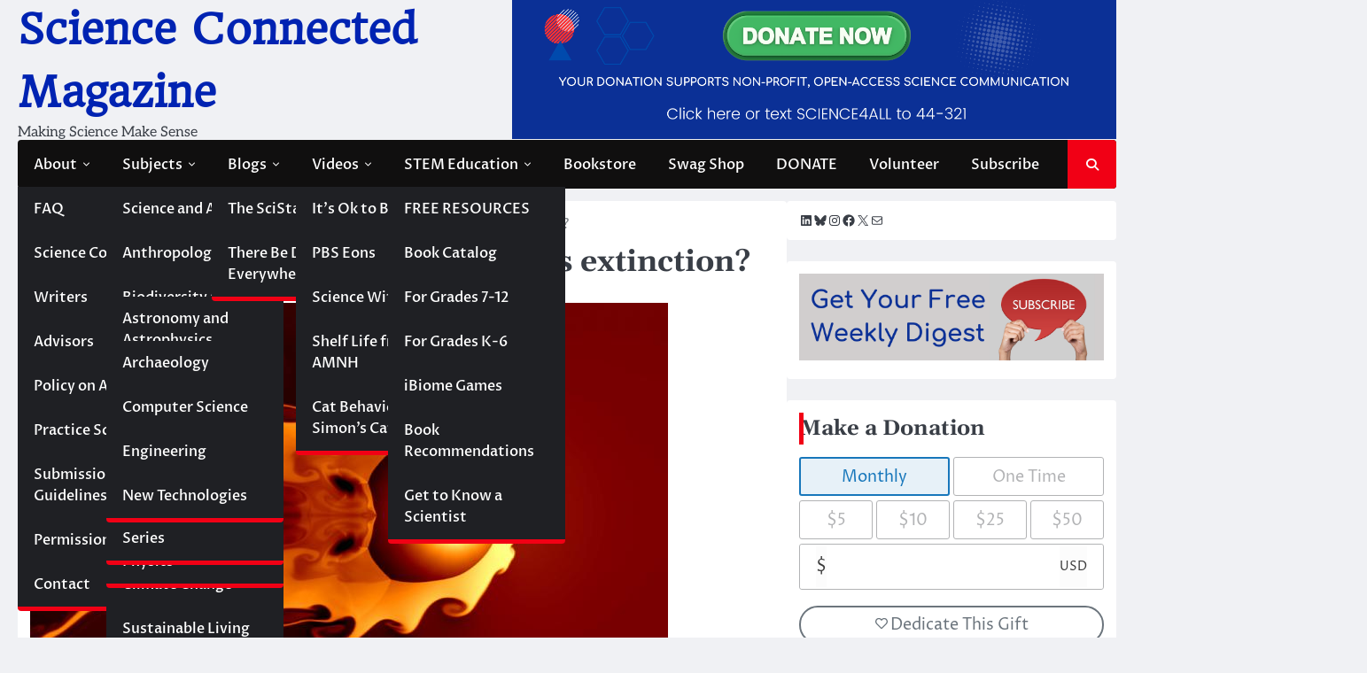

--- FILE ---
content_type: text/html; charset=UTF-8
request_url: https://magazine.scienceconnected.org/2020/09/did-exploding-stars-cause-this-mass-extinction/
body_size: 25308
content:
<!doctype html>
<html lang="en-US">
<head>
	<meta charset="UTF-8">
	<meta name="viewport" content="width=device-width, initial-scale=1">
	<link rel="profile" href="https://gmpg.org/xfn/11">

	<style type='text/css'>Default CSS Comment</style><meta name='robots' content='noindex, nofollow' />
	<style>img:is([sizes="auto" i], [sizes^="auto," i]) { contain-intrinsic-size: 3000px 1500px }</style>
	
	<!-- This site is optimized with the Yoast SEO Premium plugin v23.8 (Yoast SEO v26.8) - https://yoast.com/product/yoast-seo-premium-wordpress/ -->
	<title>Did exploding stars cause this mass extinction? - Science Connected Magazine</title>
	<meta name="description" content="Researchers at the University of Illinois think supernova explosions triggered the end-Devonian mass extinction 359 million years ago." />
	<meta property="og:locale" content="en_US" />
	<meta property="og:type" content="article" />
	<meta property="og:title" content="Did exploding stars cause this mass extinction?" />
	<meta property="og:description" content="Science Connected Magazine is an editorially independent, non-profit newsroom producing open-access science journalism and scientific fact-checking for the global public." />
	<meta property="og:url" content="https://magazine.scienceconnected.org/2020/09/did-exploding-stars-cause-this-mass-extinction/" />
	<meta property="og:site_name" content="Science Connected Magazine" />
	<meta property="article:publisher" content="https://www.facebook.com/scienceconn" />
	<meta property="article:published_time" content="2020-09-28T11:23:00+00:00" />
	<meta property="article:modified_time" content="2021-04-07T20:41:54+00:00" />
	<meta property="og:image" content="https://magazine.scienceconnected.org/wp-content/uploads/2020/09/supernova-art.jpg" />
	<meta property="og:image:width" content="720" />
	<meta property="og:image:height" content="480" />
	<meta property="og:image:type" content="image/jpeg" />
	<meta name="author" content="Science Connected" />
	<meta name="twitter:card" content="summary_large_image" />
	<meta name="twitter:creator" content="@scienceconn" />
	<meta name="twitter:site" content="@scienceconn" />
	<meta name="twitter:label1" content="Written by" />
	<meta name="twitter:data1" content="Science Connected" />
	<meta name="twitter:label2" content="Est. reading time" />
	<meta name="twitter:data2" content="7 minutes" />
	<script type="application/ld+json" class="yoast-schema-graph">{"@context":"https://schema.org","@graph":[{"@type":"NewsArticle","@id":"https://magazine.scienceconnected.org/2020/09/did-exploding-stars-cause-this-mass-extinction/#article","isPartOf":{"@id":"https://magazine.scienceconnected.org/2020/09/did-exploding-stars-cause-this-mass-extinction/"},"author":{"name":"Science Connected","@id":"https://magazine.scienceconnected.org/#/schema/person/0d63f2cb31ece64c73849954e2c416bc"},"headline":"Did exploding stars cause this mass extinction?","datePublished":"2020-09-28T11:23:00+00:00","dateModified":"2021-04-07T20:41:54+00:00","mainEntityOfPage":{"@id":"https://magazine.scienceconnected.org/2020/09/did-exploding-stars-cause-this-mass-extinction/"},"wordCount":1310,"publisher":{"@id":"https://magazine.scienceconnected.org/#organization"},"image":{"@id":"https://magazine.scienceconnected.org/2020/09/did-exploding-stars-cause-this-mass-extinction/#primaryimage"},"thumbnailUrl":"https://magazine.scienceconnected.org/wp-content/uploads/2020/09/supernova-art.jpg","keywords":["supernova"],"articleSection":["Astronomy and Astrophysics","Biodiversity and Conservation","Biology"],"inLanguage":"en-US","copyrightYear":"2020","copyrightHolder":{"@id":"https://magazine.scienceconnected.org/#organization"}},{"@type":"WebPage","@id":"https://magazine.scienceconnected.org/2020/09/did-exploding-stars-cause-this-mass-extinction/","url":"https://magazine.scienceconnected.org/2020/09/did-exploding-stars-cause-this-mass-extinction/","name":"Did exploding stars cause this mass extinction? - Science Connected Magazine","isPartOf":{"@id":"https://magazine.scienceconnected.org/#website"},"primaryImageOfPage":{"@id":"https://magazine.scienceconnected.org/2020/09/did-exploding-stars-cause-this-mass-extinction/#primaryimage"},"image":{"@id":"https://magazine.scienceconnected.org/2020/09/did-exploding-stars-cause-this-mass-extinction/#primaryimage"},"thumbnailUrl":"https://magazine.scienceconnected.org/wp-content/uploads/2020/09/supernova-art.jpg","datePublished":"2020-09-28T11:23:00+00:00","dateModified":"2021-04-07T20:41:54+00:00","description":"Researchers at the University of Illinois think supernova explosions triggered the end-Devonian mass extinction 359 million years ago.","breadcrumb":{"@id":"https://magazine.scienceconnected.org/2020/09/did-exploding-stars-cause-this-mass-extinction/#breadcrumb"},"inLanguage":"en-US","potentialAction":[{"@type":"ReadAction","target":["https://magazine.scienceconnected.org/2020/09/did-exploding-stars-cause-this-mass-extinction/"]}]},{"@type":"ImageObject","inLanguage":"en-US","@id":"https://magazine.scienceconnected.org/2020/09/did-exploding-stars-cause-this-mass-extinction/#primaryimage","url":"https://magazine.scienceconnected.org/wp-content/uploads/2020/09/supernova-art.jpg","contentUrl":"https://magazine.scienceconnected.org/wp-content/uploads/2020/09/supernova-art.jpg","width":720,"height":480,"caption":"A team of researchers led by professor Brian Fields hypothesizes that a supernova about 65 light-years away may have contributed to the ozone depletion and subsequent mass extinction of the late Devonian Period, 359 million years ago. Pictured is a simulation of a nearby supernova colliding with and compressing the solar wind. Earth's orbit, the blue dashed circle, and the Sun, red dot, are shown for scale. (Graphic courtesy Jesse Miller)"},{"@type":"BreadcrumbList","@id":"https://magazine.scienceconnected.org/2020/09/did-exploding-stars-cause-this-mass-extinction/#breadcrumb","itemListElement":[{"@type":"ListItem","position":1,"name":"Home","item":"https://magazine.scienceconnected.org/"},{"@type":"ListItem","position":2,"name":"Did exploding stars cause this mass extinction?"}]},{"@type":"WebSite","@id":"https://magazine.scienceconnected.org/#website","url":"https://magazine.scienceconnected.org/","name":"Science Connected Magazine","description":"Making Science Make Sense","publisher":{"@id":"https://magazine.scienceconnected.org/#organization"},"potentialAction":[{"@type":"SearchAction","target":{"@type":"EntryPoint","urlTemplate":"https://magazine.scienceconnected.org/?s={search_term_string}"},"query-input":{"@type":"PropertyValueSpecification","valueRequired":true,"valueName":"search_term_string"}}],"inLanguage":"en-US"},{"@type":"Organization","@id":"https://magazine.scienceconnected.org/#organization","name":"Science Connected","url":"https://magazine.scienceconnected.org/","logo":{"@type":"ImageObject","inLanguage":"en-US","@id":"https://magazine.scienceconnected.org/#/schema/logo/image/","url":"https://secureservercdn.net/198.71.233.25/07c.c0e.myftpupload.com/wp-content/uploads/2022/06/Science-Connected-Business-Card-Logo-20211.png?time=1655338319","contentUrl":"https://secureservercdn.net/198.71.233.25/07c.c0e.myftpupload.com/wp-content/uploads/2022/06/Science-Connected-Business-Card-Logo-20211.png?time=1655338319","width":1500,"height":900,"caption":"Science Connected"},"image":{"@id":"https://magazine.scienceconnected.org/#/schema/logo/image/"},"sameAs":["https://www.facebook.com/scienceconn","https://x.com/scienceconn","https://www.instagram.com/scienceconnected/","https://www.linkedin.com/company/science-connected/","https://www.youtube.com/channel/UCYydjku1qAlU4bEAicgpWeA"]},{"@type":"Person","@id":"https://magazine.scienceconnected.org/#/schema/person/0d63f2cb31ece64c73849954e2c416bc","name":"Science Connected","image":{"@type":"ImageObject","inLanguage":"en-US","@id":"https://magazine.scienceconnected.org/#/schema/person/image/","url":"https://secure.gravatar.com/avatar/577c9daa6e4b8aaa4575317734be688572a1ccce93b13b9b2a67af40c6c285d8?s=96&r=g","contentUrl":"https://secure.gravatar.com/avatar/577c9daa6e4b8aaa4575317734be688572a1ccce93b13b9b2a67af40c6c285d8?s=96&r=g","caption":"Science Connected"},"url":"https://magazine.scienceconnected.org/author/katestone/"}]}</script>
	<!-- / Yoast SEO Premium plugin. -->


<link rel='dns-prefetch' href='//ws.sharethis.com' />
<link rel='dns-prefetch' href='//www.googletagmanager.com' />
<link rel="alternate" type="application/rss+xml" title="Science Connected Magazine &raquo; Feed" href="https://magazine.scienceconnected.org/feed/" />
<link rel="alternate" type="application/rss+xml" title="Science Connected Magazine &raquo; Comments Feed" href="https://magazine.scienceconnected.org/comments/feed/" />
		<style>
			.lazyload,
			.lazyloading {
				max-width: 100%;
			}
		</style>
				<!-- This site uses the Google Analytics by MonsterInsights plugin v9.11.1 - Using Analytics tracking - https://www.monsterinsights.com/ -->
							<script src="//www.googletagmanager.com/gtag/js?id=G-QWH7RYWJYJ"  data-cfasync="false" data-wpfc-render="false" async></script>
			<script data-cfasync="false" data-wpfc-render="false">
				var mi_version = '9.11.1';
				var mi_track_user = true;
				var mi_no_track_reason = '';
								var MonsterInsightsDefaultLocations = {"page_location":"https:\/\/magazine.scienceconnected.org\/2020\/09\/did-exploding-stars-cause-this-mass-extinction\/"};
								if ( typeof MonsterInsightsPrivacyGuardFilter === 'function' ) {
					var MonsterInsightsLocations = (typeof MonsterInsightsExcludeQuery === 'object') ? MonsterInsightsPrivacyGuardFilter( MonsterInsightsExcludeQuery ) : MonsterInsightsPrivacyGuardFilter( MonsterInsightsDefaultLocations );
				} else {
					var MonsterInsightsLocations = (typeof MonsterInsightsExcludeQuery === 'object') ? MonsterInsightsExcludeQuery : MonsterInsightsDefaultLocations;
				}

								var disableStrs = [
										'ga-disable-G-QWH7RYWJYJ',
									];

				/* Function to detect opted out users */
				function __gtagTrackerIsOptedOut() {
					for (var index = 0; index < disableStrs.length; index++) {
						if (document.cookie.indexOf(disableStrs[index] + '=true') > -1) {
							return true;
						}
					}

					return false;
				}

				/* Disable tracking if the opt-out cookie exists. */
				if (__gtagTrackerIsOptedOut()) {
					for (var index = 0; index < disableStrs.length; index++) {
						window[disableStrs[index]] = true;
					}
				}

				/* Opt-out function */
				function __gtagTrackerOptout() {
					for (var index = 0; index < disableStrs.length; index++) {
						document.cookie = disableStrs[index] + '=true; expires=Thu, 31 Dec 2099 23:59:59 UTC; path=/';
						window[disableStrs[index]] = true;
					}
				}

				if ('undefined' === typeof gaOptout) {
					function gaOptout() {
						__gtagTrackerOptout();
					}
				}
								window.dataLayer = window.dataLayer || [];

				window.MonsterInsightsDualTracker = {
					helpers: {},
					trackers: {},
				};
				if (mi_track_user) {
					function __gtagDataLayer() {
						dataLayer.push(arguments);
					}

					function __gtagTracker(type, name, parameters) {
						if (!parameters) {
							parameters = {};
						}

						if (parameters.send_to) {
							__gtagDataLayer.apply(null, arguments);
							return;
						}

						if (type === 'event') {
														parameters.send_to = monsterinsights_frontend.v4_id;
							var hookName = name;
							if (typeof parameters['event_category'] !== 'undefined') {
								hookName = parameters['event_category'] + ':' + name;
							}

							if (typeof MonsterInsightsDualTracker.trackers[hookName] !== 'undefined') {
								MonsterInsightsDualTracker.trackers[hookName](parameters);
							} else {
								__gtagDataLayer('event', name, parameters);
							}
							
						} else {
							__gtagDataLayer.apply(null, arguments);
						}
					}

					__gtagTracker('js', new Date());
					__gtagTracker('set', {
						'developer_id.dZGIzZG': true,
											});
					if ( MonsterInsightsLocations.page_location ) {
						__gtagTracker('set', MonsterInsightsLocations);
					}
										__gtagTracker('config', 'G-QWH7RYWJYJ', {"forceSSL":"true","link_attribution":"true"} );
										window.gtag = __gtagTracker;										(function () {
						/* https://developers.google.com/analytics/devguides/collection/analyticsjs/ */
						/* ga and __gaTracker compatibility shim. */
						var noopfn = function () {
							return null;
						};
						var newtracker = function () {
							return new Tracker();
						};
						var Tracker = function () {
							return null;
						};
						var p = Tracker.prototype;
						p.get = noopfn;
						p.set = noopfn;
						p.send = function () {
							var args = Array.prototype.slice.call(arguments);
							args.unshift('send');
							__gaTracker.apply(null, args);
						};
						var __gaTracker = function () {
							var len = arguments.length;
							if (len === 0) {
								return;
							}
							var f = arguments[len - 1];
							if (typeof f !== 'object' || f === null || typeof f.hitCallback !== 'function') {
								if ('send' === arguments[0]) {
									var hitConverted, hitObject = false, action;
									if ('event' === arguments[1]) {
										if ('undefined' !== typeof arguments[3]) {
											hitObject = {
												'eventAction': arguments[3],
												'eventCategory': arguments[2],
												'eventLabel': arguments[4],
												'value': arguments[5] ? arguments[5] : 1,
											}
										}
									}
									if ('pageview' === arguments[1]) {
										if ('undefined' !== typeof arguments[2]) {
											hitObject = {
												'eventAction': 'page_view',
												'page_path': arguments[2],
											}
										}
									}
									if (typeof arguments[2] === 'object') {
										hitObject = arguments[2];
									}
									if (typeof arguments[5] === 'object') {
										Object.assign(hitObject, arguments[5]);
									}
									if ('undefined' !== typeof arguments[1].hitType) {
										hitObject = arguments[1];
										if ('pageview' === hitObject.hitType) {
											hitObject.eventAction = 'page_view';
										}
									}
									if (hitObject) {
										action = 'timing' === arguments[1].hitType ? 'timing_complete' : hitObject.eventAction;
										hitConverted = mapArgs(hitObject);
										__gtagTracker('event', action, hitConverted);
									}
								}
								return;
							}

							function mapArgs(args) {
								var arg, hit = {};
								var gaMap = {
									'eventCategory': 'event_category',
									'eventAction': 'event_action',
									'eventLabel': 'event_label',
									'eventValue': 'event_value',
									'nonInteraction': 'non_interaction',
									'timingCategory': 'event_category',
									'timingVar': 'name',
									'timingValue': 'value',
									'timingLabel': 'event_label',
									'page': 'page_path',
									'location': 'page_location',
									'title': 'page_title',
									'referrer' : 'page_referrer',
								};
								for (arg in args) {
																		if (!(!args.hasOwnProperty(arg) || !gaMap.hasOwnProperty(arg))) {
										hit[gaMap[arg]] = args[arg];
									} else {
										hit[arg] = args[arg];
									}
								}
								return hit;
							}

							try {
								f.hitCallback();
							} catch (ex) {
							}
						};
						__gaTracker.create = newtracker;
						__gaTracker.getByName = newtracker;
						__gaTracker.getAll = function () {
							return [];
						};
						__gaTracker.remove = noopfn;
						__gaTracker.loaded = true;
						window['__gaTracker'] = __gaTracker;
					})();
									} else {
										console.log("");
					(function () {
						function __gtagTracker() {
							return null;
						}

						window['__gtagTracker'] = __gtagTracker;
						window['gtag'] = __gtagTracker;
					})();
									}
			</script>
							<!-- / Google Analytics by MonsterInsights -->
		<script>
window._wpemojiSettings = {"baseUrl":"https:\/\/s.w.org\/images\/core\/emoji\/16.0.1\/72x72\/","ext":".png","svgUrl":"https:\/\/s.w.org\/images\/core\/emoji\/16.0.1\/svg\/","svgExt":".svg","source":{"concatemoji":"https:\/\/magazine.scienceconnected.org\/wp-includes\/js\/wp-emoji-release.min.js?ver=6.8.3"}};
/*! This file is auto-generated */
!function(s,n){var o,i,e;function c(e){try{var t={supportTests:e,timestamp:(new Date).valueOf()};sessionStorage.setItem(o,JSON.stringify(t))}catch(e){}}function p(e,t,n){e.clearRect(0,0,e.canvas.width,e.canvas.height),e.fillText(t,0,0);var t=new Uint32Array(e.getImageData(0,0,e.canvas.width,e.canvas.height).data),a=(e.clearRect(0,0,e.canvas.width,e.canvas.height),e.fillText(n,0,0),new Uint32Array(e.getImageData(0,0,e.canvas.width,e.canvas.height).data));return t.every(function(e,t){return e===a[t]})}function u(e,t){e.clearRect(0,0,e.canvas.width,e.canvas.height),e.fillText(t,0,0);for(var n=e.getImageData(16,16,1,1),a=0;a<n.data.length;a++)if(0!==n.data[a])return!1;return!0}function f(e,t,n,a){switch(t){case"flag":return n(e,"\ud83c\udff3\ufe0f\u200d\u26a7\ufe0f","\ud83c\udff3\ufe0f\u200b\u26a7\ufe0f")?!1:!n(e,"\ud83c\udde8\ud83c\uddf6","\ud83c\udde8\u200b\ud83c\uddf6")&&!n(e,"\ud83c\udff4\udb40\udc67\udb40\udc62\udb40\udc65\udb40\udc6e\udb40\udc67\udb40\udc7f","\ud83c\udff4\u200b\udb40\udc67\u200b\udb40\udc62\u200b\udb40\udc65\u200b\udb40\udc6e\u200b\udb40\udc67\u200b\udb40\udc7f");case"emoji":return!a(e,"\ud83e\udedf")}return!1}function g(e,t,n,a){var r="undefined"!=typeof WorkerGlobalScope&&self instanceof WorkerGlobalScope?new OffscreenCanvas(300,150):s.createElement("canvas"),o=r.getContext("2d",{willReadFrequently:!0}),i=(o.textBaseline="top",o.font="600 32px Arial",{});return e.forEach(function(e){i[e]=t(o,e,n,a)}),i}function t(e){var t=s.createElement("script");t.src=e,t.defer=!0,s.head.appendChild(t)}"undefined"!=typeof Promise&&(o="wpEmojiSettingsSupports",i=["flag","emoji"],n.supports={everything:!0,everythingExceptFlag:!0},e=new Promise(function(e){s.addEventListener("DOMContentLoaded",e,{once:!0})}),new Promise(function(t){var n=function(){try{var e=JSON.parse(sessionStorage.getItem(o));if("object"==typeof e&&"number"==typeof e.timestamp&&(new Date).valueOf()<e.timestamp+604800&&"object"==typeof e.supportTests)return e.supportTests}catch(e){}return null}();if(!n){if("undefined"!=typeof Worker&&"undefined"!=typeof OffscreenCanvas&&"undefined"!=typeof URL&&URL.createObjectURL&&"undefined"!=typeof Blob)try{var e="postMessage("+g.toString()+"("+[JSON.stringify(i),f.toString(),p.toString(),u.toString()].join(",")+"));",a=new Blob([e],{type:"text/javascript"}),r=new Worker(URL.createObjectURL(a),{name:"wpTestEmojiSupports"});return void(r.onmessage=function(e){c(n=e.data),r.terminate(),t(n)})}catch(e){}c(n=g(i,f,p,u))}t(n)}).then(function(e){for(var t in e)n.supports[t]=e[t],n.supports.everything=n.supports.everything&&n.supports[t],"flag"!==t&&(n.supports.everythingExceptFlag=n.supports.everythingExceptFlag&&n.supports[t]);n.supports.everythingExceptFlag=n.supports.everythingExceptFlag&&!n.supports.flag,n.DOMReady=!1,n.readyCallback=function(){n.DOMReady=!0}}).then(function(){return e}).then(function(){var e;n.supports.everything||(n.readyCallback(),(e=n.source||{}).concatemoji?t(e.concatemoji):e.wpemoji&&e.twemoji&&(t(e.twemoji),t(e.wpemoji)))}))}((window,document),window._wpemojiSettings);
</script>
<link rel='stylesheet' id='srp-layout-stylesheet-css' href='https://magazine.scienceconnected.org/wp-content/plugins/special-recent-posts/css/layout.css?ver=6.8.3' media='all' />
<link rel='stylesheet' id='pt-cv-public-style-css' href='https://magazine.scienceconnected.org/wp-content/plugins/content-views-query-and-display-post-page/public/assets/css/cv.css?ver=4.2.1' media='all' />
<link rel='stylesheet' id='pmb_common-css' href='https://magazine.scienceconnected.org/wp-content/plugins/print-my-blog/assets/styles/pmb-common.css?ver=1756168074' media='all' />
<style id='wp-emoji-styles-inline-css'>

	img.wp-smiley, img.emoji {
		display: inline !important;
		border: none !important;
		box-shadow: none !important;
		height: 1em !important;
		width: 1em !important;
		margin: 0 0.07em !important;
		vertical-align: -0.1em !important;
		background: none !important;
		padding: 0 !important;
	}
</style>
<link rel='stylesheet' id='wp-block-library-css' href='https://magazine.scienceconnected.org/wp-includes/css/dist/block-library/style.min.css?ver=6.8.3' media='all' />
<style id='wp-block-library-theme-inline-css'>
.wp-block-audio :where(figcaption){color:#555;font-size:13px;text-align:center}.is-dark-theme .wp-block-audio :where(figcaption){color:#ffffffa6}.wp-block-audio{margin:0 0 1em}.wp-block-code{border:1px solid #ccc;border-radius:4px;font-family:Menlo,Consolas,monaco,monospace;padding:.8em 1em}.wp-block-embed :where(figcaption){color:#555;font-size:13px;text-align:center}.is-dark-theme .wp-block-embed :where(figcaption){color:#ffffffa6}.wp-block-embed{margin:0 0 1em}.blocks-gallery-caption{color:#555;font-size:13px;text-align:center}.is-dark-theme .blocks-gallery-caption{color:#ffffffa6}:root :where(.wp-block-image figcaption){color:#555;font-size:13px;text-align:center}.is-dark-theme :root :where(.wp-block-image figcaption){color:#ffffffa6}.wp-block-image{margin:0 0 1em}.wp-block-pullquote{border-bottom:4px solid;border-top:4px solid;color:currentColor;margin-bottom:1.75em}.wp-block-pullquote cite,.wp-block-pullquote footer,.wp-block-pullquote__citation{color:currentColor;font-size:.8125em;font-style:normal;text-transform:uppercase}.wp-block-quote{border-left:.25em solid;margin:0 0 1.75em;padding-left:1em}.wp-block-quote cite,.wp-block-quote footer{color:currentColor;font-size:.8125em;font-style:normal;position:relative}.wp-block-quote:where(.has-text-align-right){border-left:none;border-right:.25em solid;padding-left:0;padding-right:1em}.wp-block-quote:where(.has-text-align-center){border:none;padding-left:0}.wp-block-quote.is-large,.wp-block-quote.is-style-large,.wp-block-quote:where(.is-style-plain){border:none}.wp-block-search .wp-block-search__label{font-weight:700}.wp-block-search__button{border:1px solid #ccc;padding:.375em .625em}:where(.wp-block-group.has-background){padding:1.25em 2.375em}.wp-block-separator.has-css-opacity{opacity:.4}.wp-block-separator{border:none;border-bottom:2px solid;margin-left:auto;margin-right:auto}.wp-block-separator.has-alpha-channel-opacity{opacity:1}.wp-block-separator:not(.is-style-wide):not(.is-style-dots){width:100px}.wp-block-separator.has-background:not(.is-style-dots){border-bottom:none;height:1px}.wp-block-separator.has-background:not(.is-style-wide):not(.is-style-dots){height:2px}.wp-block-table{margin:0 0 1em}.wp-block-table td,.wp-block-table th{word-break:normal}.wp-block-table :where(figcaption){color:#555;font-size:13px;text-align:center}.is-dark-theme .wp-block-table :where(figcaption){color:#ffffffa6}.wp-block-video :where(figcaption){color:#555;font-size:13px;text-align:center}.is-dark-theme .wp-block-video :where(figcaption){color:#ffffffa6}.wp-block-video{margin:0 0 1em}:root :where(.wp-block-template-part.has-background){margin-bottom:0;margin-top:0;padding:1.25em 2.375em}
</style>
<style id='classic-theme-styles-inline-css'>
/*! This file is auto-generated */
.wp-block-button__link{color:#fff;background-color:#32373c;border-radius:9999px;box-shadow:none;text-decoration:none;padding:calc(.667em + 2px) calc(1.333em + 2px);font-size:1.125em}.wp-block-file__button{background:#32373c;color:#fff;text-decoration:none}
</style>
<link rel='stylesheet' id='magnific-popup-css' href='https://magazine.scienceconnected.org/wp-content/plugins/gutentor/assets/library/magnific-popup/magnific-popup.min.css?ver=1.8.0' media='all' />
<link rel='stylesheet' id='slick-css' href='https://magazine.scienceconnected.org/wp-content/plugins/gutentor/assets/library/slick/slick.min.css?ver=1.8.1' media='all' />
<link rel='stylesheet' id='pmb-select2-css' href='https://magazine.scienceconnected.org/wp-content/plugins/print-my-blog/assets/styles/libs/select2.min.css?ver=4.0.6' media='all' />
<link rel='stylesheet' id='pmb-jquery-ui-css' href='https://magazine.scienceconnected.org/wp-content/plugins/print-my-blog/assets/styles/libs/jquery-ui/jquery-ui.min.css?ver=1.11.4' media='all' />
<link rel='stylesheet' id='pmb-setup-page-css' href='https://magazine.scienceconnected.org/wp-content/plugins/print-my-blog/assets/styles/setup-page.css?ver=1756168074' media='all' />
<link rel='stylesheet' id='fontawesome-css' href='https://magazine.scienceconnected.org/wp-content/plugins/gutentor/assets/library/fontawesome/css/all.min.css?ver=5.12.0' media='all' />
<link rel='stylesheet' id='wpness-grid-css' href='https://magazine.scienceconnected.org/wp-content/plugins/gutentor/assets/library/wpness-grid/wpness-grid.css?ver=1.0.0' media='all' />
<link rel='stylesheet' id='animate-css' href='https://magazine.scienceconnected.org/wp-content/plugins/gutentor/assets/library/animatecss/animate.min.css?ver=3.7.2' media='all' />
<link rel='stylesheet' id='wp-components-css' href='https://magazine.scienceconnected.org/wp-includes/css/dist/components/style.min.css?ver=6.8.3' media='all' />
<link rel='stylesheet' id='wp-preferences-css' href='https://magazine.scienceconnected.org/wp-includes/css/dist/preferences/style.min.css?ver=6.8.3' media='all' />
<link rel='stylesheet' id='wp-block-editor-css' href='https://magazine.scienceconnected.org/wp-includes/css/dist/block-editor/style.min.css?ver=6.8.3' media='all' />
<link rel='stylesheet' id='wp-reusable-blocks-css' href='https://magazine.scienceconnected.org/wp-includes/css/dist/reusable-blocks/style.min.css?ver=6.8.3' media='all' />
<link rel='stylesheet' id='wp-patterns-css' href='https://magazine.scienceconnected.org/wp-includes/css/dist/patterns/style.min.css?ver=6.8.3' media='all' />
<link rel='stylesheet' id='wp-editor-css' href='https://magazine.scienceconnected.org/wp-includes/css/dist/editor/style.min.css?ver=6.8.3' media='all' />
<link rel='stylesheet' id='gutentor-css' href='https://magazine.scienceconnected.org/wp-content/plugins/gutentor/dist/blocks.style.build.css?ver=3.5.4' media='all' />
<link rel='stylesheet' id='edd-blocks-css' href='https://magazine.scienceconnected.org/wp-content/plugins/easy-digital-downloads/includes/blocks/assets/css/edd-blocks.css?ver=3.6.4' media='all' />
<style id='global-styles-inline-css'>
:root{--wp--preset--aspect-ratio--square: 1;--wp--preset--aspect-ratio--4-3: 4/3;--wp--preset--aspect-ratio--3-4: 3/4;--wp--preset--aspect-ratio--3-2: 3/2;--wp--preset--aspect-ratio--2-3: 2/3;--wp--preset--aspect-ratio--16-9: 16/9;--wp--preset--aspect-ratio--9-16: 9/16;--wp--preset--color--black: #000000;--wp--preset--color--cyan-bluish-gray: #abb8c3;--wp--preset--color--white: #ffffff;--wp--preset--color--pale-pink: #f78da7;--wp--preset--color--vivid-red: #cf2e2e;--wp--preset--color--luminous-vivid-orange: #ff6900;--wp--preset--color--luminous-vivid-amber: #fcb900;--wp--preset--color--light-green-cyan: #7bdcb5;--wp--preset--color--vivid-green-cyan: #00d084;--wp--preset--color--pale-cyan-blue: #8ed1fc;--wp--preset--color--vivid-cyan-blue: #0693e3;--wp--preset--color--vivid-purple: #9b51e0;--wp--preset--gradient--vivid-cyan-blue-to-vivid-purple: linear-gradient(135deg,rgba(6,147,227,1) 0%,rgb(155,81,224) 100%);--wp--preset--gradient--light-green-cyan-to-vivid-green-cyan: linear-gradient(135deg,rgb(122,220,180) 0%,rgb(0,208,130) 100%);--wp--preset--gradient--luminous-vivid-amber-to-luminous-vivid-orange: linear-gradient(135deg,rgba(252,185,0,1) 0%,rgba(255,105,0,1) 100%);--wp--preset--gradient--luminous-vivid-orange-to-vivid-red: linear-gradient(135deg,rgba(255,105,0,1) 0%,rgb(207,46,46) 100%);--wp--preset--gradient--very-light-gray-to-cyan-bluish-gray: linear-gradient(135deg,rgb(238,238,238) 0%,rgb(169,184,195) 100%);--wp--preset--gradient--cool-to-warm-spectrum: linear-gradient(135deg,rgb(74,234,220) 0%,rgb(151,120,209) 20%,rgb(207,42,186) 40%,rgb(238,44,130) 60%,rgb(251,105,98) 80%,rgb(254,248,76) 100%);--wp--preset--gradient--blush-light-purple: linear-gradient(135deg,rgb(255,206,236) 0%,rgb(152,150,240) 100%);--wp--preset--gradient--blush-bordeaux: linear-gradient(135deg,rgb(254,205,165) 0%,rgb(254,45,45) 50%,rgb(107,0,62) 100%);--wp--preset--gradient--luminous-dusk: linear-gradient(135deg,rgb(255,203,112) 0%,rgb(199,81,192) 50%,rgb(65,88,208) 100%);--wp--preset--gradient--pale-ocean: linear-gradient(135deg,rgb(255,245,203) 0%,rgb(182,227,212) 50%,rgb(51,167,181) 100%);--wp--preset--gradient--electric-grass: linear-gradient(135deg,rgb(202,248,128) 0%,rgb(113,206,126) 100%);--wp--preset--gradient--midnight: linear-gradient(135deg,rgb(2,3,129) 0%,rgb(40,116,252) 100%);--wp--preset--font-size--small: 13px;--wp--preset--font-size--medium: 20px;--wp--preset--font-size--large: 36px;--wp--preset--font-size--x-large: 42px;--wp--preset--spacing--20: 0.44rem;--wp--preset--spacing--30: 0.67rem;--wp--preset--spacing--40: 1rem;--wp--preset--spacing--50: 1.5rem;--wp--preset--spacing--60: 2.25rem;--wp--preset--spacing--70: 3.38rem;--wp--preset--spacing--80: 5.06rem;--wp--preset--shadow--natural: 6px 6px 9px rgba(0, 0, 0, 0.2);--wp--preset--shadow--deep: 12px 12px 50px rgba(0, 0, 0, 0.4);--wp--preset--shadow--sharp: 6px 6px 0px rgba(0, 0, 0, 0.2);--wp--preset--shadow--outlined: 6px 6px 0px -3px rgba(255, 255, 255, 1), 6px 6px rgba(0, 0, 0, 1);--wp--preset--shadow--crisp: 6px 6px 0px rgba(0, 0, 0, 1);}:where(.is-layout-flex){gap: 0.5em;}:where(.is-layout-grid){gap: 0.5em;}body .is-layout-flex{display: flex;}.is-layout-flex{flex-wrap: wrap;align-items: center;}.is-layout-flex > :is(*, div){margin: 0;}body .is-layout-grid{display: grid;}.is-layout-grid > :is(*, div){margin: 0;}:where(.wp-block-columns.is-layout-flex){gap: 2em;}:where(.wp-block-columns.is-layout-grid){gap: 2em;}:where(.wp-block-post-template.is-layout-flex){gap: 1.25em;}:where(.wp-block-post-template.is-layout-grid){gap: 1.25em;}.has-black-color{color: var(--wp--preset--color--black) !important;}.has-cyan-bluish-gray-color{color: var(--wp--preset--color--cyan-bluish-gray) !important;}.has-white-color{color: var(--wp--preset--color--white) !important;}.has-pale-pink-color{color: var(--wp--preset--color--pale-pink) !important;}.has-vivid-red-color{color: var(--wp--preset--color--vivid-red) !important;}.has-luminous-vivid-orange-color{color: var(--wp--preset--color--luminous-vivid-orange) !important;}.has-luminous-vivid-amber-color{color: var(--wp--preset--color--luminous-vivid-amber) !important;}.has-light-green-cyan-color{color: var(--wp--preset--color--light-green-cyan) !important;}.has-vivid-green-cyan-color{color: var(--wp--preset--color--vivid-green-cyan) !important;}.has-pale-cyan-blue-color{color: var(--wp--preset--color--pale-cyan-blue) !important;}.has-vivid-cyan-blue-color{color: var(--wp--preset--color--vivid-cyan-blue) !important;}.has-vivid-purple-color{color: var(--wp--preset--color--vivid-purple) !important;}.has-black-background-color{background-color: var(--wp--preset--color--black) !important;}.has-cyan-bluish-gray-background-color{background-color: var(--wp--preset--color--cyan-bluish-gray) !important;}.has-white-background-color{background-color: var(--wp--preset--color--white) !important;}.has-pale-pink-background-color{background-color: var(--wp--preset--color--pale-pink) !important;}.has-vivid-red-background-color{background-color: var(--wp--preset--color--vivid-red) !important;}.has-luminous-vivid-orange-background-color{background-color: var(--wp--preset--color--luminous-vivid-orange) !important;}.has-luminous-vivid-amber-background-color{background-color: var(--wp--preset--color--luminous-vivid-amber) !important;}.has-light-green-cyan-background-color{background-color: var(--wp--preset--color--light-green-cyan) !important;}.has-vivid-green-cyan-background-color{background-color: var(--wp--preset--color--vivid-green-cyan) !important;}.has-pale-cyan-blue-background-color{background-color: var(--wp--preset--color--pale-cyan-blue) !important;}.has-vivid-cyan-blue-background-color{background-color: var(--wp--preset--color--vivid-cyan-blue) !important;}.has-vivid-purple-background-color{background-color: var(--wp--preset--color--vivid-purple) !important;}.has-black-border-color{border-color: var(--wp--preset--color--black) !important;}.has-cyan-bluish-gray-border-color{border-color: var(--wp--preset--color--cyan-bluish-gray) !important;}.has-white-border-color{border-color: var(--wp--preset--color--white) !important;}.has-pale-pink-border-color{border-color: var(--wp--preset--color--pale-pink) !important;}.has-vivid-red-border-color{border-color: var(--wp--preset--color--vivid-red) !important;}.has-luminous-vivid-orange-border-color{border-color: var(--wp--preset--color--luminous-vivid-orange) !important;}.has-luminous-vivid-amber-border-color{border-color: var(--wp--preset--color--luminous-vivid-amber) !important;}.has-light-green-cyan-border-color{border-color: var(--wp--preset--color--light-green-cyan) !important;}.has-vivid-green-cyan-border-color{border-color: var(--wp--preset--color--vivid-green-cyan) !important;}.has-pale-cyan-blue-border-color{border-color: var(--wp--preset--color--pale-cyan-blue) !important;}.has-vivid-cyan-blue-border-color{border-color: var(--wp--preset--color--vivid-cyan-blue) !important;}.has-vivid-purple-border-color{border-color: var(--wp--preset--color--vivid-purple) !important;}.has-vivid-cyan-blue-to-vivid-purple-gradient-background{background: var(--wp--preset--gradient--vivid-cyan-blue-to-vivid-purple) !important;}.has-light-green-cyan-to-vivid-green-cyan-gradient-background{background: var(--wp--preset--gradient--light-green-cyan-to-vivid-green-cyan) !important;}.has-luminous-vivid-amber-to-luminous-vivid-orange-gradient-background{background: var(--wp--preset--gradient--luminous-vivid-amber-to-luminous-vivid-orange) !important;}.has-luminous-vivid-orange-to-vivid-red-gradient-background{background: var(--wp--preset--gradient--luminous-vivid-orange-to-vivid-red) !important;}.has-very-light-gray-to-cyan-bluish-gray-gradient-background{background: var(--wp--preset--gradient--very-light-gray-to-cyan-bluish-gray) !important;}.has-cool-to-warm-spectrum-gradient-background{background: var(--wp--preset--gradient--cool-to-warm-spectrum) !important;}.has-blush-light-purple-gradient-background{background: var(--wp--preset--gradient--blush-light-purple) !important;}.has-blush-bordeaux-gradient-background{background: var(--wp--preset--gradient--blush-bordeaux) !important;}.has-luminous-dusk-gradient-background{background: var(--wp--preset--gradient--luminous-dusk) !important;}.has-pale-ocean-gradient-background{background: var(--wp--preset--gradient--pale-ocean) !important;}.has-electric-grass-gradient-background{background: var(--wp--preset--gradient--electric-grass) !important;}.has-midnight-gradient-background{background: var(--wp--preset--gradient--midnight) !important;}.has-small-font-size{font-size: var(--wp--preset--font-size--small) !important;}.has-medium-font-size{font-size: var(--wp--preset--font-size--medium) !important;}.has-large-font-size{font-size: var(--wp--preset--font-size--large) !important;}.has-x-large-font-size{font-size: var(--wp--preset--font-size--x-large) !important;}
:where(.wp-block-post-template.is-layout-flex){gap: 1.25em;}:where(.wp-block-post-template.is-layout-grid){gap: 1.25em;}
:where(.wp-block-columns.is-layout-flex){gap: 2em;}:where(.wp-block-columns.is-layout-grid){gap: 2em;}
:root :where(.wp-block-pullquote){font-size: 1.5em;line-height: 1.6;}
</style>
<link rel='stylesheet' id='contact-form-7-css' href='https://magazine.scienceconnected.org/wp-content/plugins/contact-form-7/includes/css/styles.css?ver=6.1.4' media='all' />
<link rel='stylesheet' id='sbscrbr_style-css' href='https://magazine.scienceconnected.org/wp-content/plugins/subscriber/css/frontend_style.css?ver=1.4.9' media='all' />
<link rel='stylesheet' id='edd-styles-css' href='https://magazine.scienceconnected.org/wp-content/plugins/easy-digital-downloads/assets/build/css/frontend/edd.min.css?ver=3.6.4' media='all' />
<link rel='stylesheet' id='godaddy-styles-css' href='https://magazine.scienceconnected.org/wp-content/mu-plugins/vendor/wpex/godaddy-launch/includes/Dependencies/GoDaddy/Styles/build/latest.css?ver=2.0.2' media='all' />
<link rel='stylesheet' id='ace-news-slick-css-css' href='https://magazine.scienceconnected.org/wp-content/themes/ace-news/assets/css/slick.min.css?ver=1.8.0' media='all' />
<link rel='stylesheet' id='ace-news-fontawesome-css-css' href='https://magazine.scienceconnected.org/wp-content/themes/ace-news/assets/css/fontawesome.min.css?ver=6.4.2' media='all' />
<link rel='stylesheet' id='ace-news-google-fonts-css' href='https://magazine.scienceconnected.org/wp-content/fonts/4bc31ca4e7cc10bfa76f46fcbd6296a2.css' media='all' />
<link rel='stylesheet' id='ace-news-style-css' href='https://magazine.scienceconnected.org/wp-content/themes/ace-news/style.css?ver=1.1.5' media='all' />
<style id='ace-news-style-inline-css'>

    /* Color */
    :root {
        --site-title-color: #0023b2;
    }
    
    /* Typograhpy */
    :root {
        --font-heading: "Gelasio", serif;
        --font-main: -apple-system, BlinkMacSystemFont,"Proza Libre", "Segoe UI", Roboto, Oxygen-Sans, Ubuntu, Cantarell, "Helvetica Neue", sans-serif;
    }

    body,
	button, input, select, optgroup, textarea {
        font-family: "Proza Libre", serif;
	}

	.site-title a {
        font-family: "Headland One", serif;
	}
    
	.site-description {
        font-family: "Aleo", serif;
	}
    
</style>
<link rel='stylesheet' id='simple-social-icons-font-css' href='https://magazine.scienceconnected.org/wp-content/plugins/simple-social-icons/css/style.css?ver=4.0.0' media='all' />
<link rel='stylesheet' id='qtip2-css' href='https://magazine.scienceconnected.org/wp-content/plugins/text-hover/assets/jquery.qtip.min.css?ver=3.0.3' media='all' />
<link rel='stylesheet' id='text-hover-css' href='https://magazine.scienceconnected.org/wp-content/plugins/text-hover/assets/text-hover.css?ver=4.2' media='all' />
<link rel='stylesheet' id='ggcl-style-css' href='https://magazine.scienceconnected.org/wp-content/plugins/grid-gallery-with-custom-links/css/grid-gallery-with-custom-links.css?ver=1.2.2' media='all' />
<script src="https://magazine.scienceconnected.org/wp-content/plugins/google-analytics-for-wordpress/assets/js/frontend-gtag.min.js?ver=9.11.1" id="monsterinsights-frontend-script-js" async data-wp-strategy="async"></script>
<script data-cfasync="false" data-wpfc-render="false" id='monsterinsights-frontend-script-js-extra'>var monsterinsights_frontend = {"js_events_tracking":"true","download_extensions":"doc,pdf,ppt,zip,xls,docx,pptx,xlsx","inbound_paths":"[{\"path\":\"\\\/go\\\/\",\"label\":\"affiliate\"},{\"path\":\"\\\/recommend\\\/\",\"label\":\"affiliate\"}]","home_url":"https:\/\/magazine.scienceconnected.org","hash_tracking":"false","v4_id":"G-QWH7RYWJYJ"};</script>
<script src="https://magazine.scienceconnected.org/wp-includes/js/jquery/jquery.min.js?ver=3.7.1" id="jquery-core-js"></script>
<script src="https://magazine.scienceconnected.org/wp-includes/js/jquery/jquery-migrate.min.js?ver=3.4.1" id="jquery-migrate-js"></script>
<script src="https://magazine.scienceconnected.org/wp-content/themes/ace-news/assets/js/custom.min.js?ver=1" id="ace-news-custom-script-js"></script>
<script id='st_insights_js' src="https://ws.sharethis.com/button/st_insights.js?publisher=eba0f3ba-f9ab-408c-bc68-c28af5afe749&amp;product=feather&amp;ver=1762907276" id="feather-sharethis-js"></script>
<link rel="https://api.w.org/" href="https://magazine.scienceconnected.org/wp-json/" /><link rel="alternate" title="JSON" type="application/json" href="https://magazine.scienceconnected.org/wp-json/wp/v2/posts/13776" /><link rel="EditURI" type="application/rsd+xml" title="RSD" href="https://magazine.scienceconnected.org/xmlrpc.php?rsd" />
<meta name="generator" content="WordPress 6.8.3" />
<link rel='shortlink' href='https://magazine.scienceconnected.org/?p=13776' />
<link rel="alternate" title="oEmbed (JSON)" type="application/json+oembed" href="https://magazine.scienceconnected.org/wp-json/oembed/1.0/embed?url=https%3A%2F%2Fmagazine.scienceconnected.org%2F2020%2F09%2Fdid-exploding-stars-cause-this-mass-extinction%2F" />
<link rel="alternate" title="oEmbed (XML)" type="text/xml+oembed" href="https://magazine.scienceconnected.org/wp-json/oembed/1.0/embed?url=https%3A%2F%2Fmagazine.scienceconnected.org%2F2020%2F09%2Fdid-exploding-stars-cause-this-mass-extinction%2F&#038;format=xml" />
<meta name="generator" content="Site Kit by Google 1.170.0" /><meta name="generator" content="Easy Digital Downloads v3.6.4" />
		<script>
			document.documentElement.className = document.documentElement.className.replace('no-js', 'js');
		</script>
				<style>
			.no-js img.lazyload {
				display: none;
			}

			figure.wp-block-image img.lazyloading {
				min-width: 150px;
			}

			.lazyload,
			.lazyloading {
				--smush-placeholder-width: 100px;
				--smush-placeholder-aspect-ratio: 1/1;
				width: var(--smush-image-width, var(--smush-placeholder-width)) !important;
				aspect-ratio: var(--smush-image-aspect-ratio, var(--smush-placeholder-aspect-ratio)) !important;
			}

						.lazyload, .lazyloading {
				opacity: 0;
			}

			.lazyloaded {
				opacity: 1;
				transition: opacity 400ms;
				transition-delay: 0ms;
			}

					</style>
		
<style type="text/css" id="breadcrumb-trail-css">.breadcrumbs ul li::after {content: "/";}</style>

<!-- Google AdSense meta tags added by Site Kit -->
<meta name="google-adsense-platform-account" content="ca-host-pub-2644536267352236">
<meta name="google-adsense-platform-domain" content="sitekit.withgoogle.com">
<!-- End Google AdSense meta tags added by Site Kit -->

<style type="text/css"></style>
		<style type="text/css">
					.site-title a,
			.site-description {
				color: #0023b2;
			}
				</style>
		<style>
.synved-social-resolution-single {
display: inline-block;
}
.synved-social-resolution-normal {
display: inline-block;
}
.synved-social-resolution-hidef {
display: none;
}

@media only screen and (min--moz-device-pixel-ratio: 2),
only screen and (-o-min-device-pixel-ratio: 2/1),
only screen and (-webkit-min-device-pixel-ratio: 2),
only screen and (min-device-pixel-ratio: 2),
only screen and (min-resolution: 2dppx),
only screen and (min-resolution: 192dpi) {
	.synved-social-resolution-normal {
	display: none;
	}
	.synved-social-resolution-hidef {
	display: inline-block;
	}
}
</style><link rel="icon" href="https://magazine.scienceconnected.org/wp-content/uploads/2020/02/cropped-Site-Icon-2020.png" sizes="32x32" />
<link rel="icon" href="https://magazine.scienceconnected.org/wp-content/uploads/2020/02/cropped-Site-Icon-2020.png" sizes="192x192" />
<link rel="apple-touch-icon" href="https://magazine.scienceconnected.org/wp-content/uploads/2020/02/cropped-Site-Icon-2020.png" />
<meta name="msapplication-TileImage" content="https://magazine.scienceconnected.org/wp-content/uploads/2020/02/cropped-Site-Icon-2020.png" />
<!-- Gutentor Dynamic CSS -->
<style type="text/css" id='gutentor-dynamic-css'>
.section-g-6fklvy8 .gutentor-block-button{color:#fff;background-color:rgba(39,92,246,1);background-image:none;padding:12px 25px 12px 25px;border-top-left-radius:3px;border-top-right-radius:3px;border-bottom-right-radius:3px;border-bottom-left-radius:3px;font-size:16px;text-transform:normal}.section-g-6fklvy8 .gutentor-block-button:hover{background-color:rgba(25,73,212,1);background-image:none;border-top-left-radius:3px;border-top-right-radius:3px;border-bottom-right-radius:3px;border-bottom-left-radius:3px}.section-g-6fklvy8 .gutentor-block-button .gutentor-button-icon{font-size:14px}@media only screen and (min-width:768px){.section-g-6fklvy8 .gutentor-block-button{padding:12px 25px 12px 25px;font-size:16px}.section-g-6fklvy8 .gutentor-block-button .gutentor-button-icon{font-size:14px}}@media only screen and (min-width:992px){.section-g-6fklvy8 .gutentor-block-button{padding:12px 25px 12px 25px;font-size:16px}.section-g-6fklvy8 .gutentor-block-button .gutentor-button-icon{font-size:14px}}
</style></head>

<body data-rsssl=1 class="wp-singular post-template-default single single-post postid-13776 single-format-standard wp-embed-responsive wp-theme-ace-news gutentor-active edd-js-none right-sidebar light-mode ">

		<style>.edd-js-none .edd-has-js, .edd-js .edd-no-js, body.edd-js input.edd-no-js { display: none; }</style>
	<script>/* <![CDATA[ */(function(){var c = document.body.classList;c.remove('edd-js-none');c.add('edd-js');})();/* ]]> */</script>
		<div id="page" class="site">

		<a class="skip-link screen-reader-text" href="#primary">Skip to content</a>

		<div id="loader" class="loader-1">
			<div class="loader-container">
				<div id="preloader">
				</div>
			</div>
		</div><!-- #loader -->

		<header id="masthead" class="site-header">

			
			<div class="ace-news-middle-header ">
								<div class="section-wrapper">
					<div class="ace-news-middle-header-wrapper ">
						<div class="site-branding">
														<div class="site-identity">
																<p class="site-title"><a href="https://magazine.scienceconnected.org/" rel="home">Science Connected Magazine</a></p>
																<p class="site-description">Making Science Make Sense</p>
													</div>	
					</div>
											<div class="middle-header-newsadvert">
							<a href="https://secure.givelively.org/donate/science-connected"><img data-src="https://magazine.scienceconnected.org/wp-content/uploads/2024/11/Blue-Modern-Geometric-Shape-Linkedin-Banner-1600-x-200-px-1400-x-400-px-1300-x-300-px.png" alt="Bigyapaan Image" src="[data-uri]" class="lazyload" style="--smush-placeholder-width: 1300px; --smush-placeholder-aspect-ratio: 1300/300;"></a>
						</div>
									</div>	
			</div>	
		</div>		
		<!-- end of site-branding -->

		<div class="ace-news-navigation">
			<div class="section-wrapper"> 
				<div class="ace-news-navigation-container">
					<nav id="site-navigation" class="main-navigation">
						<button class="menu-toggle" aria-controls="primary-menu" aria-expanded="false">
							<span class="ham-icon"></span>
							<span class="ham-icon"></span>
							<span class="ham-icon"></span>
						</button>
						<div class="navigation-area">
							<div class="menu-top-menu-2-0-container"><ul id="primary-menu" class="menu"><li id="menu-item-5533" class="menu-item menu-item-type-post_type menu-item-object-page menu-item-has-children menu-item-5533"><a href="https://magazine.scienceconnected.org/about-science-connected-magazine/">About</a>
<ul class="sub-menu">
	<li id="menu-item-14095" class="menu-item menu-item-type-post_type menu-item-object-page menu-item-14095"><a href="https://magazine.scienceconnected.org/science-connected-faq/">FAQ</a></li>
	<li id="menu-item-5504" class="menu-item menu-item-type-custom menu-item-object-custom menu-item-5504"><a href="http://scienceconnected.org">Science Connected</a></li>
	<li id="menu-item-5505" class="menu-item menu-item-type-post_type menu-item-object-page menu-item-5505"><a href="https://magazine.scienceconnected.org/about-science-connected-magazine/science-communicators/">Writers</a></li>
	<li id="menu-item-5509" class="menu-item menu-item-type-post_type menu-item-object-page menu-item-5509"><a href="https://magazine.scienceconnected.org/about-science-connected-magazine/advisory-panel/">Advisors</a></li>
	<li id="menu-item-19432" class="menu-item menu-item-type-post_type menu-item-object-page menu-item-19432"><a href="https://magazine.scienceconnected.org/policy-on-the-use-of-ai-generated-content/">Policy on AI Use</a></li>
	<li id="menu-item-7989" class="menu-item menu-item-type-post_type menu-item-object-page menu-item-7989"><a href="https://magazine.scienceconnected.org/volunteer-science-communicator/">Practice SciComm</a></li>
	<li id="menu-item-19410" class="menu-item menu-item-type-post_type menu-item-object-page menu-item-19410"><a href="https://magazine.scienceconnected.org/submission-guidelines/">Submission Guidelines</a></li>
	<li id="menu-item-15662" class="menu-item menu-item-type-post_type menu-item-object-page menu-item-15662"><a href="https://magazine.scienceconnected.org/permission-to-reproduce-published-content/">Permissions</a></li>
	<li id="menu-item-5514" class="menu-item menu-item-type-post_type menu-item-object-page menu-item-5514"><a href="https://magazine.scienceconnected.org/contact/">Contact</a></li>
</ul>
</li>
<li id="menu-item-8426" class="menu-item menu-item-type-post_type menu-item-object-page menu-item-has-children menu-item-8426"><a href="https://magazine.scienceconnected.org/explore-by-category/">Subjects</a>
<ul class="sub-menu">
	<li id="menu-item-5490" class="menu-item menu-item-type-taxonomy menu-item-object-category menu-item-5490"><a href="https://magazine.scienceconnected.org/category/arts-and-humanities/science-and-art/">Science and Art</a></li>
	<li id="menu-item-15848" class="menu-item menu-item-type-taxonomy menu-item-object-category current-post-ancestor menu-item-has-children menu-item-15848"><a href="https://magazine.scienceconnected.org/category/life-sciences-and-biomedicine/">Life Sciences and Biomedicine</a>
	<ul class="sub-menu">
		<li id="menu-item-12484" class="menu-item menu-item-type-taxonomy menu-item-object-category menu-item-12484"><a href="https://magazine.scienceconnected.org/category/life-sciences-and-biomedicine/anthropology/">Anthropology</a></li>
		<li id="menu-item-12489" class="menu-item menu-item-type-taxonomy menu-item-object-category current-post-ancestor current-menu-parent current-post-parent menu-item-12489"><a href="https://magazine.scienceconnected.org/category/life-sciences-and-biomedicine/biodiversity-conservation/">Biodiversity and Conservation</a></li>
		<li id="menu-item-5479" class="menu-item menu-item-type-taxonomy menu-item-object-category current-post-ancestor current-menu-parent current-post-parent menu-item-5479"><a href="https://magazine.scienceconnected.org/category/life-sciences-and-biomedicine/biology/">Biology</a></li>
		<li id="menu-item-5495" class="menu-item menu-item-type-taxonomy menu-item-object-category menu-item-5495"><a href="https://magazine.scienceconnected.org/category/life-sciences-and-biomedicine/botany/">Botany</a></li>
		<li id="menu-item-5497" class="menu-item menu-item-type-taxonomy menu-item-object-category menu-item-5497"><a href="https://magazine.scienceconnected.org/category/education/citizen-science/">Citizen Science</a></li>
		<li id="menu-item-15493" class="menu-item menu-item-type-taxonomy menu-item-object-category menu-item-15493"><a href="https://magazine.scienceconnected.org/category/life-sciences-and-biomedicine/neuroscience/">Neuroscience</a></li>
		<li id="menu-item-12500" class="menu-item menu-item-type-taxonomy menu-item-object-category menu-item-12500"><a href="https://magazine.scienceconnected.org/category/life-sciences-and-biomedicine/ecology/">Ecology</a></li>
		<li id="menu-item-5480" class="menu-item menu-item-type-taxonomy menu-item-object-category menu-item-has-children menu-item-5480"><a href="https://magazine.scienceconnected.org/category/life-sciences-and-biomedicine/environment/">Environment</a>
		<ul class="sub-menu">
			<li id="menu-item-12499" class="menu-item menu-item-type-taxonomy menu-item-object-category menu-item-12499"><a href="https://magazine.scienceconnected.org/category/life-sciences-and-biomedicine/environment/climate-change/">Climate Change</a></li>
			<li id="menu-item-15497" class="menu-item menu-item-type-taxonomy menu-item-object-category menu-item-15497"><a href="https://magazine.scienceconnected.org/category/life-sciences-and-biomedicine/environment/sustainable-living/">Sustainable Living</a></li>
		</ul>
</li>
		<li id="menu-item-12504" class="menu-item menu-item-type-taxonomy menu-item-object-category menu-item-12504"><a href="https://magazine.scienceconnected.org/category/life-sciences-and-biomedicine/genetics-heredity/">Genetics and Heredity</a></li>
		<li id="menu-item-5486" class="menu-item menu-item-type-taxonomy menu-item-object-category menu-item-has-children menu-item-5486"><a href="https://magazine.scienceconnected.org/category/life-sciences-and-biomedicine/health/">Health</a>
		<ul class="sub-menu">
			<li id="menu-item-15494" class="menu-item menu-item-type-taxonomy menu-item-object-category menu-item-15494"><a href="https://magazine.scienceconnected.org/category/life-sciences-and-biomedicine/health/covid-19/">COVID-19</a></li>
		</ul>
</li>
		<li id="menu-item-12507" class="menu-item menu-item-type-taxonomy menu-item-object-category menu-item-12507"><a href="https://magazine.scienceconnected.org/category/life-sciences-and-biomedicine/marine-freshwater-biology/">Marine and Freshwater Biology</a></li>
		<li id="menu-item-5487" class="menu-item menu-item-type-taxonomy menu-item-object-category menu-item-5487"><a href="https://magazine.scienceconnected.org/category/life-sciences-and-biomedicine/paleontology/">Paleontology</a></li>
		<li id="menu-item-5478" class="menu-item menu-item-type-taxonomy menu-item-object-category menu-item-has-children menu-item-5478"><a href="https://magazine.scienceconnected.org/category/life-sciences-and-biomedicine/zoology/">Zoology</a>
		<ul class="sub-menu">
			<li id="menu-item-15852" class="menu-item menu-item-type-taxonomy menu-item-object-category menu-item-15852"><a href="https://magazine.scienceconnected.org/category/life-sciences-and-biomedicine/zoology/ornithology/">Ornithology</a></li>
		</ul>
</li>
	</ul>
</li>
	<li id="menu-item-15849" class="menu-item menu-item-type-taxonomy menu-item-object-category current-post-ancestor menu-item-has-children menu-item-15849"><a href="https://magazine.scienceconnected.org/category/physical-sciences/">Physical Sciences</a>
	<ul class="sub-menu">
		<li id="menu-item-5489" class="menu-item menu-item-type-taxonomy menu-item-object-category current-post-ancestor current-menu-parent current-post-parent menu-item-5489"><a href="https://magazine.scienceconnected.org/category/physical-sciences/astronomy-astrophysics/">Astronomy and Astrophysics</a></li>
		<li id="menu-item-5496" class="menu-item menu-item-type-taxonomy menu-item-object-category menu-item-5496"><a href="https://magazine.scienceconnected.org/category/physical-sciences/chemistry/">Chemistry</a></li>
		<li id="menu-item-8427" class="menu-item menu-item-type-taxonomy menu-item-object-category menu-item-8427"><a href="https://magazine.scienceconnected.org/category/physical-sciences/geology/">Geology</a></li>
		<li id="menu-item-15244" class="menu-item menu-item-type-taxonomy menu-item-object-category menu-item-15244"><a href="https://magazine.scienceconnected.org/category/physical-sciences/mathematics/">Mathematics</a></li>
		<li id="menu-item-5500" class="menu-item menu-item-type-taxonomy menu-item-object-category menu-item-5500"><a href="https://magazine.scienceconnected.org/category/physical-sciences/oceanography/">Oceanography</a></li>
		<li id="menu-item-5491" class="menu-item menu-item-type-taxonomy menu-item-object-category menu-item-5491"><a href="https://magazine.scienceconnected.org/category/physical-sciences/physics/">Physics</a></li>
	</ul>
</li>
	<li id="menu-item-15850" class="menu-item menu-item-type-taxonomy menu-item-object-category menu-item-has-children menu-item-15850"><a href="https://magazine.scienceconnected.org/category/social-sciences/">Social Sciences</a>
	<ul class="sub-menu">
		<li id="menu-item-5493" class="menu-item menu-item-type-taxonomy menu-item-object-category menu-item-5493"><a href="https://magazine.scienceconnected.org/category/social-sciences/archaeology/">Archaeology</a></li>
		<li id="menu-item-15855" class="menu-item menu-item-type-taxonomy menu-item-object-category menu-item-15855"><a href="https://magazine.scienceconnected.org/category/social-sciences/linguistics/">Language and Linguistics</a></li>
		<li id="menu-item-12515" class="menu-item menu-item-type-taxonomy menu-item-object-category menu-item-12515"><a href="https://magazine.scienceconnected.org/category/social-sciences/psychology/">Psychology</a></li>
		<li id="menu-item-5502" class="menu-item menu-item-type-taxonomy menu-item-object-category menu-item-has-children menu-item-5502"><a href="https://magazine.scienceconnected.org/category/social-sciences/science-policy/">Science Policy</a>
		<ul class="sub-menu">
			<li id="menu-item-15496" class="menu-item menu-item-type-taxonomy menu-item-object-category menu-item-15496"><a href="https://magazine.scienceconnected.org/category/social-sciences/science-policy/science-debate-series/">Science Debate Series</a></li>
		</ul>
</li>
	</ul>
</li>
	<li id="menu-item-15851" class="menu-item menu-item-type-taxonomy menu-item-object-category menu-item-has-children menu-item-15851"><a href="https://magazine.scienceconnected.org/category/technology/">Technology</a>
	<ul class="sub-menu">
		<li id="menu-item-15856" class="menu-item menu-item-type-taxonomy menu-item-object-category menu-item-15856"><a href="https://magazine.scienceconnected.org/category/technology/computer-science/">Computer Science</a></li>
		<li id="menu-item-5488" class="menu-item menu-item-type-taxonomy menu-item-object-category menu-item-5488"><a href="https://magazine.scienceconnected.org/category/technology/engineering/">Engineering</a></li>
		<li id="menu-item-5485" class="menu-item menu-item-type-taxonomy menu-item-object-category menu-item-5485"><a href="https://magazine.scienceconnected.org/category/technology/new-technologies/">New Technologies</a></li>
	</ul>
</li>
	<li id="menu-item-8428" class="menu-item menu-item-type-taxonomy menu-item-object-category menu-item-8428"><a href="https://magazine.scienceconnected.org/category/opinion/">Opinions and Editorials</a></li>
</ul>
</li>
<li id="menu-item-14388" class="menu-item menu-item-type-post_type menu-item-object-page menu-item-has-children menu-item-14388"><a href="https://magazine.scienceconnected.org/blogs/">Blogs</a>
<ul class="sub-menu">
	<li id="menu-item-8546" class="menu-item menu-item-type-post_type menu-item-object-page menu-item-8546"><a href="https://magazine.scienceconnected.org/scistarter-blog/">The SciStarter Blog</a></li>
	<li id="menu-item-14395" class="menu-item menu-item-type-post_type menu-item-object-page menu-item-14395"><a href="https://magazine.scienceconnected.org/steven-spence-blog/">There Be Dragons Everywhere</a></li>
</ul>
</li>
<li id="menu-item-14387" class="menu-item menu-item-type-post_type menu-item-object-page menu-item-has-children menu-item-14387"><a href="https://magazine.scienceconnected.org/videos/">Videos</a>
<ul class="sub-menu">
	<li id="menu-item-5542" class="menu-item menu-item-type-custom menu-item-object-custom menu-item-5542"><a href="https://magazine.scienceconnected.org/?s=it%27s+ok+to+be+smart">It&#8217;s Ok to Be Smart</a></li>
	<li id="menu-item-7742" class="menu-item menu-item-type-custom menu-item-object-custom menu-item-7742"><a href="https://magazine.scienceconnected.org/?s=pbs+eons">PBS Eons</a></li>
	<li id="menu-item-7941" class="menu-item menu-item-type-post_type menu-item-object-page menu-item-7941"><a href="https://magazine.scienceconnected.org/science-with-sophie/">Science With Sophie</a></li>
	<li id="menu-item-15188" class="menu-item menu-item-type-post_type menu-item-object-page menu-item-15188"><a href="https://magazine.scienceconnected.org/shelf-life-from-amnh/">Shelf Life from AMNH</a></li>
	<li id="menu-item-15361" class="menu-item menu-item-type-post_type menu-item-object-page menu-item-15361"><a href="https://magazine.scienceconnected.org/cat-behavior-with-simons-cat-logic/">Cat Behavior with Simon’s Cat Logic</a></li>
</ul>
</li>
<li id="menu-item-8520" class="menu-item menu-item-type-taxonomy menu-item-object-category menu-item-has-children menu-item-8520"><a href="https://magazine.scienceconnected.org/category/education/">STEM Education</a>
<ul class="sub-menu">
	<li id="menu-item-12022" class="menu-item menu-item-type-custom menu-item-object-custom menu-item-12022"><a href="https://scienceconnected.org/publications/">FREE RESOURCES</a></li>
	<li id="menu-item-12021" class="menu-item menu-item-type-custom menu-item-object-custom menu-item-12021"><a href="https://www.scienceconnected.org/publications/">Book Catalog</a></li>
	<li id="menu-item-9445" class="menu-item menu-item-type-custom menu-item-object-custom menu-item-9445"><a href="https://www.scienceconnected.org/discussion-guides/">For Grades 7-12</a></li>
	<li id="menu-item-9444" class="menu-item menu-item-type-custom menu-item-object-custom menu-item-9444"><a href="https://www.scienceconnected.org/lab-manuals-2/">For Grades K-6</a></li>
	<li id="menu-item-8519" class="menu-item menu-item-type-post_type menu-item-object-page menu-item-8519"><a href="https://magazine.scienceconnected.org/ibiome-games/">iBiome Games</a></li>
	<li id="menu-item-12494" class="menu-item menu-item-type-taxonomy menu-item-object-category menu-item-12494"><a href="https://magazine.scienceconnected.org/category/arts-and-humanities/book-reviews/">Book Recommendations</a></li>
	<li id="menu-item-16997" class="menu-item menu-item-type-post_type menu-item-object-post menu-item-16997"><a href="https://magazine.scienceconnected.org/2025/12/get-to-know-a-scientist/">Get to Know a Scientist</a></li>
</ul>
</li>
<li id="menu-item-7356" class="menu-item menu-item-type-custom menu-item-object-custom menu-item-7356"><a href="https://www.scienceconnected.org/publications/">Bookstore</a></li>
<li id="menu-item-5519" class="menu-item menu-item-type-custom menu-item-object-custom menu-item-5519"><a href="https://www.zazzle.com/store/scienceconnected">Swag Shop</a></li>
<li id="menu-item-12184" class="menu-item menu-item-type-custom menu-item-object-custom menu-item-12184"><a href="https://secure.givelively.org/donate/science-connected/keep-gotscience-magazine-free">DONATE</a></li>
<li id="menu-item-17677" class="menu-item menu-item-type-post_type menu-item-object-page menu-item-17677"><a href="https://magazine.scienceconnected.org/volunteer-science-communicator/">Volunteer</a></li>
<li id="menu-item-14096" class="menu-item menu-item-type-post_type menu-item-object-page menu-item-14096"><a href="https://magazine.scienceconnected.org/newsletter-sign-up/">Subscribe</a></li>
</ul></div>						</div>
					</nav><!-- #site-navigation -->
					<div class="ace-news-header-search">
						<div class="header-search-wrap">
							<a href="#" class="search-icon"><i class="fa-solid fa-magnifying-glass" aria-hidden="true"></i></a>
							<div class="header-search-form">
								<form role="search" method="get" class="search-form" action="https://magazine.scienceconnected.org/">
				<label>
					<span class="screen-reader-text">Search for:</span>
					<input type="search" class="search-field" placeholder="Search &hellip;" value="" name="s" />
				</label>
				<input type="submit" class="search-submit" value="Search" />
			</form>							</div>
						</div>
					</div>
				</div>
			</div>
		</div>
		<!-- end of navigation -->
	</header><!-- #masthead -->

			<div class="ace-news-main-wrapper">
			<div class="section-wrapper">
				<div class="ace-news-container-wrapper">
				<main id="primary" class="site-main">

	
<article id="post-13776" class="post-13776 post type-post status-publish format-standard has-post-thumbnail hentry category-astronomy-astrophysics category-biodiversity-conservation category-biology tag-supernova">
	<nav role="navigation" aria-label="Breadcrumbs" class="breadcrumb-trail breadcrumbs" itemprop="breadcrumb"><ul class="trail-items" itemscope itemtype="http://schema.org/BreadcrumbList"><meta name="numberOfItems" content="4" /><meta name="itemListOrder" content="Ascending" /><li itemprop="itemListElement" itemscope itemtype="http://schema.org/ListItem" class="trail-item trail-begin"><a href="https://magazine.scienceconnected.org/" rel="home" itemprop="item"><span itemprop="name">Home</span></a><meta itemprop="position" content="1" /></li><li itemprop="itemListElement" itemscope itemtype="http://schema.org/ListItem" class="trail-item"><a href="https://magazine.scienceconnected.org/2020/" itemprop="item"><span itemprop="name">2020</span></a><meta itemprop="position" content="2" /></li><li itemprop="itemListElement" itemscope itemtype="http://schema.org/ListItem" class="trail-item"><a href="https://magazine.scienceconnected.org/2020/09/" itemprop="item"><span itemprop="name">September</span></a><meta itemprop="position" content="3" /></li><li itemprop="itemListElement" itemscope itemtype="http://schema.org/ListItem" class="trail-item trail-end"><span itemprop="item"><span itemprop="name">Did exploding stars cause this mass extinction?</span></span><meta itemprop="position" content="4" /></li></ul></nav>			<header class="entry-header">
			<h1 class="entry-title">Did exploding stars cause this mass extinction?</h1>		</header><!-- .entry-header -->
					<div class="entry-meta">
				<span class="post-date"><i class="fa-regular fa-calendar-check"  aria-hidden="true"></i><a href="https://magazine.scienceconnected.org/2020/09/did-exploding-stars-cause-this-mass-extinction/"><time class="entry-date published" datetime="2020-09-28T04:23:00-07:00">September 28, 2020</time><time class="updated" datetime="2021-04-07T13:41:54-07:00">April 7, 2021</time></a></span>			</div><!-- .entry-meta -->
				
	
			<div class="post-thumbnail">
				<img width="720" height="480" src="https://magazine.scienceconnected.org/wp-content/uploads/2020/09/supernova-art.jpg" class="attachment-post-thumbnail size-post-thumbnail wp-post-image" alt="A team of researchers led by professor Brian Fields hypothesizes that a supernova about 65 light-years away may have contributed to the ozone depletion and subsequent mass extinction of the late Devonian Period, 359 million years ago. Pictured is a simulation of a nearby supernova colliding with and compressing the solar wind. Earth&#039;s orbit, the blue dashed circle, and the Sun, red dot, are shown for scale. (Graphic courtesy Jesse Miller)" decoding="async" fetchpriority="high" />			</div><!-- .post-thumbnail -->

		
	<div class="entry-content">
		<a class="synved-social-button synved-social-button-share synved-social-size-24 synved-social-resolution-normal synved-social-provider-facebook nolightbox" data-provider="facebook" target="_blank" rel="nofollow" title="Share on Facebook" href="https://www.facebook.com/sharer.php?u=https%3A%2F%2Fmagazine.scienceconnected.org%2F2020%2F09%2Fdid-exploding-stars-cause-this-mass-extinction%2F&#038;t=Did%20exploding%20stars%20cause%20this%20mass%20extinction%3F&#038;s=100&#038;p&#091;url&#093;=https%3A%2F%2Fmagazine.scienceconnected.org%2F2020%2F09%2Fdid-exploding-stars-cause-this-mass-extinction%2F&#038;p&#091;images&#093;&#091;0&#093;=https%3A%2F%2Fmagazine.scienceconnected.org%2Fwp-content%2Fuploads%2F2020%2F09%2Fsupernova-art.jpg&#038;p&#091;title&#093;=Did%20exploding%20stars%20cause%20this%20mass%20extinction%3F" style="font-size: 0px;width:24px;height:24px;margin:0;margin-bottom:5px;margin-right:5px"><img decoding="async" alt="Facebook" title="Share on Facebook" class="synved-share-image synved-social-image synved-social-image-share lazyload" width="24" height="24" style="--smush-placeholder-width: 24px; --smush-placeholder-aspect-ratio: 24/24;display: inline;width:24px;height:24px;margin: 0;padding: 0;border: none;box-shadow: none" data-src="https://magazine.scienceconnected.org/wp-content/plugins/social-media-feather/synved-social/image/social/regular/24x24/facebook.png" src="[data-uri]" /></a><a class="synved-social-button synved-social-button-share synved-social-size-24 synved-social-resolution-normal synved-social-provider-twitter nolightbox" data-provider="twitter" target="_blank" rel="nofollow" title="Share on Twitter" href="https://twitter.com/intent/tweet?url=https%3A%2F%2Fmagazine.scienceconnected.org%2F2020%2F09%2Fdid-exploding-stars-cause-this-mass-extinction%2F&#038;text=I%20think%20you%27ll%20like%20this." style="font-size: 0px;width:24px;height:24px;margin:0;margin-bottom:5px;margin-right:5px"><img decoding="async" alt="twitter" title="Share on Twitter" class="synved-share-image synved-social-image synved-social-image-share lazyload" width="24" height="24" style="--smush-placeholder-width: 24px; --smush-placeholder-aspect-ratio: 24/24;display: inline;width:24px;height:24px;margin: 0;padding: 0;border: none;box-shadow: none" data-src="https://magazine.scienceconnected.org/wp-content/plugins/social-media-feather/synved-social/image/social/regular/24x24/twitter.png" src="[data-uri]" /></a><a class="synved-social-button synved-social-button-share synved-social-size-24 synved-social-resolution-normal synved-social-provider-linkedin nolightbox" data-provider="linkedin" target="_blank" rel="nofollow" title="Share on Linkedin" href="https://www.linkedin.com/shareArticle?mini=true&#038;url=https%3A%2F%2Fmagazine.scienceconnected.org%2F2020%2F09%2Fdid-exploding-stars-cause-this-mass-extinction%2F&#038;title=Did%20exploding%20stars%20cause%20this%20mass%20extinction%3F" style="font-size: 0px;width:24px;height:24px;margin:0;margin-bottom:5px;margin-right:5px"><img decoding="async" alt="linkedin" title="Share on Linkedin" class="synved-share-image synved-social-image synved-social-image-share lazyload" width="24" height="24" style="--smush-placeholder-width: 24px; --smush-placeholder-aspect-ratio: 24/24;display: inline;width:24px;height:24px;margin: 0;padding: 0;border: none;box-shadow: none" data-src="https://magazine.scienceconnected.org/wp-content/plugins/social-media-feather/synved-social/image/social/regular/24x24/linkedin.png" src="[data-uri]" /></a><a class="synved-social-button synved-social-button-share synved-social-size-24 synved-social-resolution-normal synved-social-provider-mail nolightbox" data-provider="mail" rel="nofollow" title="Share by email" href="mailto:?subject=Did%20exploding%20stars%20cause%20this%20mass%20extinction%3F&#038;body=I%20think%20you%27ll%20like%20this.:%20https%3A%2F%2Fmagazine.scienceconnected.org%2F2020%2F09%2Fdid-exploding-stars-cause-this-mass-extinction%2F" style="font-size: 0px;width:24px;height:24px;margin:0;margin-bottom:5px"><img decoding="async" alt="mail" title="Share by email" class="synved-share-image synved-social-image synved-social-image-share lazyload" width="24" height="24" style="--smush-placeholder-width: 24px; --smush-placeholder-aspect-ratio: 24/24;display: inline;width:24px;height:24px;margin: 0;padding: 0;border: none;box-shadow: none" data-src="https://magazine.scienceconnected.org/wp-content/plugins/social-media-feather/synved-social/image/social/regular/24x24/mail.png" src="[data-uri]" /></a><a class="synved-social-button synved-social-button-share synved-social-size-24 synved-social-resolution-hidef synved-social-provider-facebook nolightbox" data-provider="facebook" target="_blank" rel="nofollow" title="Share on Facebook" href="https://www.facebook.com/sharer.php?u=https%3A%2F%2Fmagazine.scienceconnected.org%2F2020%2F09%2Fdid-exploding-stars-cause-this-mass-extinction%2F&#038;t=Did%20exploding%20stars%20cause%20this%20mass%20extinction%3F&#038;s=100&#038;p&#091;url&#093;=https%3A%2F%2Fmagazine.scienceconnected.org%2F2020%2F09%2Fdid-exploding-stars-cause-this-mass-extinction%2F&#038;p&#091;images&#093;&#091;0&#093;=https%3A%2F%2Fmagazine.scienceconnected.org%2Fwp-content%2Fuploads%2F2020%2F09%2Fsupernova-art.jpg&#038;p&#091;title&#093;=Did%20exploding%20stars%20cause%20this%20mass%20extinction%3F" style="font-size: 0px;width:24px;height:24px;margin:0;margin-bottom:5px;margin-right:5px"><img decoding="async" alt="Facebook" title="Share on Facebook" class="synved-share-image synved-social-image synved-social-image-share lazyload" width="24" height="24" style="--smush-placeholder-width: 24px; --smush-placeholder-aspect-ratio: 24/24;display: inline;width:24px;height:24px;margin: 0;padding: 0;border: none;box-shadow: none" data-src="https://magazine.scienceconnected.org/wp-content/plugins/social-media-feather/synved-social/image/social/regular/48x48/facebook.png" src="[data-uri]" /></a><a class="synved-social-button synved-social-button-share synved-social-size-24 synved-social-resolution-hidef synved-social-provider-twitter nolightbox" data-provider="twitter" target="_blank" rel="nofollow" title="Share on Twitter" href="https://twitter.com/intent/tweet?url=https%3A%2F%2Fmagazine.scienceconnected.org%2F2020%2F09%2Fdid-exploding-stars-cause-this-mass-extinction%2F&#038;text=I%20think%20you%27ll%20like%20this." style="font-size: 0px;width:24px;height:24px;margin:0;margin-bottom:5px;margin-right:5px"><img decoding="async" alt="twitter" title="Share on Twitter" class="synved-share-image synved-social-image synved-social-image-share lazyload" width="24" height="24" style="--smush-placeholder-width: 24px; --smush-placeholder-aspect-ratio: 24/24;display: inline;width:24px;height:24px;margin: 0;padding: 0;border: none;box-shadow: none" data-src="https://magazine.scienceconnected.org/wp-content/plugins/social-media-feather/synved-social/image/social/regular/48x48/twitter.png" src="[data-uri]" /></a><a class="synved-social-button synved-social-button-share synved-social-size-24 synved-social-resolution-hidef synved-social-provider-linkedin nolightbox" data-provider="linkedin" target="_blank" rel="nofollow" title="Share on Linkedin" href="https://www.linkedin.com/shareArticle?mini=true&#038;url=https%3A%2F%2Fmagazine.scienceconnected.org%2F2020%2F09%2Fdid-exploding-stars-cause-this-mass-extinction%2F&#038;title=Did%20exploding%20stars%20cause%20this%20mass%20extinction%3F" style="font-size: 0px;width:24px;height:24px;margin:0;margin-bottom:5px;margin-right:5px"><img decoding="async" alt="linkedin" title="Share on Linkedin" class="synved-share-image synved-social-image synved-social-image-share lazyload" width="24" height="24" style="--smush-placeholder-width: 24px; --smush-placeholder-aspect-ratio: 24/24;display: inline;width:24px;height:24px;margin: 0;padding: 0;border: none;box-shadow: none" data-src="https://magazine.scienceconnected.org/wp-content/plugins/social-media-feather/synved-social/image/social/regular/48x48/linkedin.png" src="[data-uri]" /></a><a class="synved-social-button synved-social-button-share synved-social-size-24 synved-social-resolution-hidef synved-social-provider-mail nolightbox" data-provider="mail" rel="nofollow" title="Share by email" href="mailto:?subject=Did%20exploding%20stars%20cause%20this%20mass%20extinction%3F&#038;body=I%20think%20you%27ll%20like%20this.:%20https%3A%2F%2Fmagazine.scienceconnected.org%2F2020%2F09%2Fdid-exploding-stars-cause-this-mass-extinction%2F" style="font-size: 0px;width:24px;height:24px;margin:0;margin-bottom:5px"><img decoding="async" alt="mail" title="Share by email" class="synved-share-image synved-social-image synved-social-image-share lazyload" width="24" height="24" style="--smush-placeholder-width: 24px; --smush-placeholder-aspect-ratio: 24/24;display: inline;width:24px;height:24px;margin: 0;padding: 0;border: none;box-shadow: none" data-src="https://magazine.scienceconnected.org/wp-content/plugins/social-media-feather/synved-social/image/social/regular/48x48/mail.png" src="[data-uri]" /></a>
<p><strong>Researchers at the University of Illinois think supernova explosions triggered the end-Devonian mass extinction 359 million years ago.</strong></p>



<p>By Jessica Breavington&nbsp;</p>



<p>Researchers at the University of Illinois have hypothesized that supernova explosions could have triggered the <a href="https://magazine.scienceconnected.org/2019/10/the-forgotten-mass-extinction/">end-Devonian mass extinction</a> 359 million years ago. Immediately after a supernova, life would have been subjected to damaging X-rays, UV radiation and Gamma rays. Then, supernova debris would have created cosmic rays subjecting the planet to seemingly endless radiation. This would have caused a drop in stratospheric ozone impacting global <abbr class='c2c-text-hover' title='the variety of life forms in an ecosystem or habitat'>biodiversity</abbr> for hundreds of thousands of years. So, is that what happened? The presence of certain radioactive isotopes in the Earth’s rock record would confirm this theory.&nbsp;</p>



<h2 class="wp-block-heading" id="h-what-caused-the-devonian-mass-extinction">What caused the Devonian mass extinction?</h2>



<p>It is fairly certain that the drop in biodiversity at the Devonian Carboniferous Boundary was as a result of depletion of the ozone layer. The ultimate cause of this is not known for sure, but scientists have a few theories.</p>



<p>The <a href="https://magazine.scienceconnected.org/2019/10/the-forgotten-mass-extinction/">Devonian mass extinction</a> was a protracted extinction event lasting millions of years. Split into two main events; the Kellwasser event, followed by the less severe Hangenberg event around 10 million years later. Rock and fossil evidence from that period show UV-B radiation damage, which means the ozone was depleted for a long time. As the ozone layer protects the Earth from a significant portion of this radiation, when fossil records show malformations it means that the <a href="https://magazine.scienceconnected.org/2020/05/listen-to-your-gut-on-air-pollution/">ozone layer</a> must have been reduced for this damage to have occurred.</p>



<figure class="wp-block-image size-large is-style-default"><img decoding="async" data-src="https://magazine.scienceconnected.org/wp-content/uploads/2020/09/Supernova-remnant-1024x768.jpg" alt="Did a supernova explosion cause this mass extinction?" class="wp-image-13781 lazyload" src="[data-uri]" style="--smush-placeholder-width: 1024px; --smush-placeholder-aspect-ratio: 1024/768;" /><figcaption>A violent and chaotic-looking mass of gas and dust is seen in this Hubble Space Telescope image of a nearby supernova remnant. Denoted N 63A, the object is the remains of a massive star that exploded, spewing its gaseous layers out into an already turbulent region.

A violent and chaotic-looking mass of gas and dust is seen in this Hubble Space Telescope image of a nearby supernova remnant. Denoted N 63A, the object is the remains of a massive star that exploded, spewing its gaseous layers out into an already turbulent region.

The supernova remnant is part of a star-forming region in the Large Magellanic Cloud (LMC), an irregular galaxy 160,000 light-years from our own Milky Way galaxy and visible from the southern hemisphere. (NASA/ESA/HEIC and The Hubble Heritage Team, STScI/AURA)</figcaption></figure>



<h2 class="wp-block-heading" id="h-theory-one-a-really-big-volcano">Theory one: A really big volcano</h2>



<p>Sometimes in geological history, complex processes under the earth crust create widespread areas of volcanic activity. These are called large igneous provinces and stretch over thousands of square kilometers. These massive areas release lots of gasses including sulfates and carbon dioxide, which destroy the ozone layer. Large igneous provinces have much bigger effects on the atmosphere and climate than any single volcanic eruption so could plausibly cause a mass extinction. Despite difficulties in correlating marine and terrestrial records and a lack of plant fossils, the evidence indicates multiple waves of extinctions. There is believed to be a loss of spore and pollen diversity first, followed by a pulse of extinctions for several plant groups, armored fish, trilobites, and ammonites. These extinction pluses are thought to have occurred over hundreds of thousands of years. Volcanic events like large igneous provinces are generally not so protracted. Additionally, there has been inconclusive evidence for the large-scale volcanic activity required to trigger an extinction event around the Devonian-Carboniferous Boundary. Therefore, even if there was volcanic activity, it probably wasn&#8217;t the only thing that triggered the Devonian mass extinction. </p>



<p>RELATED: <a href="https://magazine.scienceconnected.org/2016/01/gamma-rays-from-a-galaxy-far-far-away/">GAMMA RAYS FROM A GALAXY FAR, FAR AWAY</a></p>



<h2 class="wp-block-heading" id="h-theory-two-global-warming">Theory two: Global warming</h2>



<p>A <a href="https://magazine.scienceconnected.org/2016/10/global-warming-whats-really-warming-earth/">global warming</a> event is another possible explanation for the Devonian mass extinction. Global warming could also be a result of a large igneous province, which would have thrown more carbon dioxide into the atmosphere. Global warming causes higher surface temperatures, leading to increased evaporation, and thus more water vapor in the atmosphere. How does this affect the ozone layer? Well, water vapor contributes to, and increases, the rate of a chemical cycle involving a group of gasses called halogens, including bromine and chlorine. Halogens contribute to lower stratosphere ozone destruction, so higher concentrations of water vapor speed up ozone destruction. However, the most concentrated ozone occurs around 20-30 kilometers, not the 12-18km of the lower stratosphere. Even if the depletion of just the lower stratospheric ozone layer was enough to significantly increase ground level UV-B, the duration of the effects would not be short-term and seasonal. As most organisms have repair mechanisms for short-duration UV-B exposure, it is unlikely a temperature related event triggered the ozone depletion experienced during the Devonian mass extinction.&nbsp;</p>



<figure class="wp-block-image size-large is-style-default"><img decoding="async" data-src="https://magazine.scienceconnected.org/wp-content/uploads/2020/09/supernova-2014-1024x1024.jpg" alt="Did a supernova cause this mass extinction?" class="wp-image-13780 lazyload" src="[data-uri]" style="--smush-placeholder-width: 1024px; --smush-placeholder-aspect-ratio: 1024/1024;" /><figcaption>On January 21, 2014, astronomers witnessed a supernova soon after it exploded in the Messier 82, or M82, galaxy.(NASA/CXC/SAO/R.Margutti et al)</figcaption></figure>



<h2 class="wp-block-heading" id="h-what-about-astrophysical-explanations-for-the-mass-extinction">What about astrophysical explanations for the mass extinction?&nbsp;</h2>



<p>There has been previous speculation that biosphere and ozone damage is a result of events occurring in Space. It is not just supernova explosions which damage the ozone layer. Other mechanisms include asteroids, massive solar flares, and gamma-ray bursts associated with the collision of stars or the merging of black holes. However, with these events the recovery of the ozone layer takes around 10 years. Supernova explosions are one of the only events that cause long-lasting ozone depletion, therefore they are the most probable astrophysical explanation.</p>



<p>Supernovae are essentially exploding stars. They release ionizing photons bathing the Earth in UV, X-rays, and gamma rays. Over longer periods cosmic waves are produced from accelerated atomic nuclei colliding with surrounding gas from the explosion. Cosmic rays assault the Earth and the ozone layer approximately 100,000 years, causing the kind of world-wide radiation damage present in plant fossils from the Devonian-Carboniferous boundary. This would of course have impacts for the wider biodiversity of the planet.&nbsp;</p>



<p>In order for an ozone depletion-event in the magnitude of that experienced during the Devonian extinction there would have to be one or more supernovae outside the ‘kill radius’ where all life on earth would be extinguished, but close enough to be significant. Stars are usually borne in clusters, so it is likely if there was one explosion near the Devonian-Carboniferous boundary there would be others. This provides a plausible explanation for the multiple extinction pulses and the discrete Kellwasser and Hangerberg events.&nbsp;</p>



<p>So far, there is no evidence to support this theory, but the scientists at the University of Illinois hope this research will help to define the evidence that would be found if this explanation were to be true. Proof of supernova explosions would be in the form of radioactive isotopes that have no source on Earth other than cosmic origins. There are a few challenges to this. Isotopes must have a long enough half-life to be perceptible after 360 million years, common enough to be detectable, and show up in rock or fossil records. Therefore, the scientists at the University of Illinois have concluded plutonium-244 and samarium-146 are the isotopes to look for. If these isotopes are found in rock or fossil assemblages associated with the Devonian-Carboniferous boundary researchers can be sure they are a result of a supernovae, and thus a new explanation for the ultimate cause of the Devonian mass extinction.&nbsp;</p>



<p>This study was published in the journal <em>Proceedings of the National Academy of the Sciences</em>.</p>



<h2 class="wp-block-heading" id="h-reference">Reference</h2>



<p>Fields, B. D., Melott, A. L., Ellis, J., Ertel, A. F., Fry, B. J., Lieberman, B. S., &amp; Thomas, B. C. (2020). Supernova triggers for end-Devonian extinctions.&nbsp;Proceedings of the National Academy of Sciences,&nbsp;117(35), 21008-21010.&nbsp;</p>



<div class="wp-block-media-text alignwide is-stacked-on-mobile is-vertically-aligned-center is-image-fill has-background" style="background-color:#e6e9eb;grid-template-columns:23% auto"><figure class="wp-block-media-text__media lazyload" style="background-image:inherit;background-position:50% 50%" data-bg-image="url(https://magazine.scienceconnected.org/wp-content/uploads/2020/09/Headshot-1024x1024.jpg)"><img decoding="async" data-src="https://magazine.scienceconnected.org/wp-content/uploads/2020/09/Headshot-1024x1024.jpg" alt="Jessica Breavington" class="wp-image-13649 size-full lazyload" src="[data-uri]" style="--smush-placeholder-width: 1024px; --smush-placeholder-aspect-ratio: 1024/1024;" /></figure><div class="wp-block-media-text__content">
<h3 class="wp-block-heading" id="h-about-the-author"><strong>About the Author</strong></h3>



<p class="has-small-font-size">Jessica Breavington is a student at Durham University studying Natural Sciences in biology, geography, and earth science. As an extensive traveler, she has observed first-hand the human impacts on the environment and the effect of climate change on the natural world. She writes more about her studies and experiences in her blog at <a href="http://www.anthroment.com" target="_blank" rel="noreferrer noopener">www.anthroment.com</a></p>
</div></div>
<a class="synved-social-button synved-social-button-share synved-social-size-24 synved-social-resolution-normal synved-social-provider-facebook nolightbox" data-provider="facebook" target="_blank" rel="nofollow" title="Share on Facebook" href="https://www.facebook.com/sharer.php?u=https%3A%2F%2Fmagazine.scienceconnected.org%2F2020%2F09%2Fdid-exploding-stars-cause-this-mass-extinction%2F&#038;t=Did%20exploding%20stars%20cause%20this%20mass%20extinction%3F&#038;s=100&#038;p&#091;url&#093;=https%3A%2F%2Fmagazine.scienceconnected.org%2F2020%2F09%2Fdid-exploding-stars-cause-this-mass-extinction%2F&#038;p&#091;images&#093;&#091;0&#093;=https%3A%2F%2Fmagazine.scienceconnected.org%2Fwp-content%2Fuploads%2F2020%2F09%2Fsupernova-art.jpg&#038;p&#091;title&#093;=Did%20exploding%20stars%20cause%20this%20mass%20extinction%3F" style="font-size: 0px;width:24px;height:24px;margin:0;margin-bottom:5px;margin-right:5px"><img decoding="async" alt="Facebook" title="Share on Facebook" class="synved-share-image synved-social-image synved-social-image-share lazyload" width="24" height="24" style="--smush-placeholder-width: 24px; --smush-placeholder-aspect-ratio: 24/24;display: inline;width:24px;height:24px;margin: 0;padding: 0;border: none;box-shadow: none" data-src="https://magazine.scienceconnected.org/wp-content/plugins/social-media-feather/synved-social/image/social/regular/24x24/facebook.png" src="[data-uri]" /></a><a class="synved-social-button synved-social-button-share synved-social-size-24 synved-social-resolution-normal synved-social-provider-twitter nolightbox" data-provider="twitter" target="_blank" rel="nofollow" title="Share on Twitter" href="https://twitter.com/intent/tweet?url=https%3A%2F%2Fmagazine.scienceconnected.org%2F2020%2F09%2Fdid-exploding-stars-cause-this-mass-extinction%2F&#038;text=I%20think%20you%27ll%20like%20this." style="font-size: 0px;width:24px;height:24px;margin:0;margin-bottom:5px;margin-right:5px"><img decoding="async" alt="twitter" title="Share on Twitter" class="synved-share-image synved-social-image synved-social-image-share lazyload" width="24" height="24" style="--smush-placeholder-width: 24px; --smush-placeholder-aspect-ratio: 24/24;display: inline;width:24px;height:24px;margin: 0;padding: 0;border: none;box-shadow: none" data-src="https://magazine.scienceconnected.org/wp-content/plugins/social-media-feather/synved-social/image/social/regular/24x24/twitter.png" src="[data-uri]" /></a><a class="synved-social-button synved-social-button-share synved-social-size-24 synved-social-resolution-normal synved-social-provider-linkedin nolightbox" data-provider="linkedin" target="_blank" rel="nofollow" title="Share on Linkedin" href="https://www.linkedin.com/shareArticle?mini=true&#038;url=https%3A%2F%2Fmagazine.scienceconnected.org%2F2020%2F09%2Fdid-exploding-stars-cause-this-mass-extinction%2F&#038;title=Did%20exploding%20stars%20cause%20this%20mass%20extinction%3F" style="font-size: 0px;width:24px;height:24px;margin:0;margin-bottom:5px;margin-right:5px"><img decoding="async" alt="linkedin" title="Share on Linkedin" class="synved-share-image synved-social-image synved-social-image-share lazyload" width="24" height="24" style="--smush-placeholder-width: 24px; --smush-placeholder-aspect-ratio: 24/24;display: inline;width:24px;height:24px;margin: 0;padding: 0;border: none;box-shadow: none" data-src="https://magazine.scienceconnected.org/wp-content/plugins/social-media-feather/synved-social/image/social/regular/24x24/linkedin.png" src="[data-uri]" /></a><a class="synved-social-button synved-social-button-share synved-social-size-24 synved-social-resolution-normal synved-social-provider-mail nolightbox" data-provider="mail" rel="nofollow" title="Share by email" href="mailto:?subject=Did%20exploding%20stars%20cause%20this%20mass%20extinction%3F&#038;body=I%20think%20you%27ll%20like%20this.:%20https%3A%2F%2Fmagazine.scienceconnected.org%2F2020%2F09%2Fdid-exploding-stars-cause-this-mass-extinction%2F" style="font-size: 0px;width:24px;height:24px;margin:0;margin-bottom:5px"><img decoding="async" alt="mail" title="Share by email" class="synved-share-image synved-social-image synved-social-image-share lazyload" width="24" height="24" style="--smush-placeholder-width: 24px; --smush-placeholder-aspect-ratio: 24/24;display: inline;width:24px;height:24px;margin: 0;padding: 0;border: none;box-shadow: none" data-src="https://magazine.scienceconnected.org/wp-content/plugins/social-media-feather/synved-social/image/social/regular/24x24/mail.png" src="[data-uri]" /></a><a class="synved-social-button synved-social-button-share synved-social-size-24 synved-social-resolution-hidef synved-social-provider-facebook nolightbox" data-provider="facebook" target="_blank" rel="nofollow" title="Share on Facebook" href="https://www.facebook.com/sharer.php?u=https%3A%2F%2Fmagazine.scienceconnected.org%2F2020%2F09%2Fdid-exploding-stars-cause-this-mass-extinction%2F&#038;t=Did%20exploding%20stars%20cause%20this%20mass%20extinction%3F&#038;s=100&#038;p&#091;url&#093;=https%3A%2F%2Fmagazine.scienceconnected.org%2F2020%2F09%2Fdid-exploding-stars-cause-this-mass-extinction%2F&#038;p&#091;images&#093;&#091;0&#093;=https%3A%2F%2Fmagazine.scienceconnected.org%2Fwp-content%2Fuploads%2F2020%2F09%2Fsupernova-art.jpg&#038;p&#091;title&#093;=Did%20exploding%20stars%20cause%20this%20mass%20extinction%3F" style="font-size: 0px;width:24px;height:24px;margin:0;margin-bottom:5px;margin-right:5px"><img decoding="async" alt="Facebook" title="Share on Facebook" class="synved-share-image synved-social-image synved-social-image-share lazyload" width="24" height="24" style="--smush-placeholder-width: 24px; --smush-placeholder-aspect-ratio: 24/24;display: inline;width:24px;height:24px;margin: 0;padding: 0;border: none;box-shadow: none" data-src="https://magazine.scienceconnected.org/wp-content/plugins/social-media-feather/synved-social/image/social/regular/48x48/facebook.png" src="[data-uri]" /></a><a class="synved-social-button synved-social-button-share synved-social-size-24 synved-social-resolution-hidef synved-social-provider-twitter nolightbox" data-provider="twitter" target="_blank" rel="nofollow" title="Share on Twitter" href="https://twitter.com/intent/tweet?url=https%3A%2F%2Fmagazine.scienceconnected.org%2F2020%2F09%2Fdid-exploding-stars-cause-this-mass-extinction%2F&#038;text=I%20think%20you%27ll%20like%20this." style="font-size: 0px;width:24px;height:24px;margin:0;margin-bottom:5px;margin-right:5px"><img decoding="async" alt="twitter" title="Share on Twitter" class="synved-share-image synved-social-image synved-social-image-share lazyload" width="24" height="24" style="--smush-placeholder-width: 24px; --smush-placeholder-aspect-ratio: 24/24;display: inline;width:24px;height:24px;margin: 0;padding: 0;border: none;box-shadow: none" data-src="https://magazine.scienceconnected.org/wp-content/plugins/social-media-feather/synved-social/image/social/regular/48x48/twitter.png" src="[data-uri]" /></a><a class="synved-social-button synved-social-button-share synved-social-size-24 synved-social-resolution-hidef synved-social-provider-linkedin nolightbox" data-provider="linkedin" target="_blank" rel="nofollow" title="Share on Linkedin" href="https://www.linkedin.com/shareArticle?mini=true&#038;url=https%3A%2F%2Fmagazine.scienceconnected.org%2F2020%2F09%2Fdid-exploding-stars-cause-this-mass-extinction%2F&#038;title=Did%20exploding%20stars%20cause%20this%20mass%20extinction%3F" style="font-size: 0px;width:24px;height:24px;margin:0;margin-bottom:5px;margin-right:5px"><img decoding="async" alt="linkedin" title="Share on Linkedin" class="synved-share-image synved-social-image synved-social-image-share lazyload" width="24" height="24" style="--smush-placeholder-width: 24px; --smush-placeholder-aspect-ratio: 24/24;display: inline;width:24px;height:24px;margin: 0;padding: 0;border: none;box-shadow: none" data-src="https://magazine.scienceconnected.org/wp-content/plugins/social-media-feather/synved-social/image/social/regular/48x48/linkedin.png" src="[data-uri]" /></a><a class="synved-social-button synved-social-button-share synved-social-size-24 synved-social-resolution-hidef synved-social-provider-mail nolightbox" data-provider="mail" rel="nofollow" title="Share by email" href="mailto:?subject=Did%20exploding%20stars%20cause%20this%20mass%20extinction%3F&#038;body=I%20think%20you%27ll%20like%20this.:%20https%3A%2F%2Fmagazine.scienceconnected.org%2F2020%2F09%2Fdid-exploding-stars-cause-this-mass-extinction%2F" style="font-size: 0px;width:24px;height:24px;margin:0;margin-bottom:5px"><img decoding="async" alt="mail" title="Share by email" class="synved-share-image synved-social-image synved-social-image-share lazyload" width="24" height="24" style="--smush-placeholder-width: 24px; --smush-placeholder-aspect-ratio: 24/24;display: inline;width:24px;height:24px;margin: 0;padding: 0;border: none;box-shadow: none" data-src="https://magazine.scienceconnected.org/wp-content/plugins/social-media-feather/synved-social/image/social/regular/48x48/mail.png" src="[data-uri]" /></a>	</div><!-- .entry-content -->

	<footer class="entry-footer">
		<span class="cat-links"><a href="https://magazine.scienceconnected.org/category/physical-sciences/astronomy-astrophysics/" rel="category tag">Astronomy and Astrophysics</a> <a href="https://magazine.scienceconnected.org/category/life-sciences-and-biomedicine/biodiversity-conservation/" rel="category tag">Biodiversity and Conservation</a> <a href="https://magazine.scienceconnected.org/category/life-sciences-and-biomedicine/biology/" rel="category tag">Biology</a></span>		<span class="tags-links">Tagged <a href="https://magazine.scienceconnected.org/tag/supernova/" rel="tag">supernova</a></span>	</footer><!-- .entry-footer -->
</article><!-- #post-13776 -->

	<nav class="navigation post-navigation" aria-label="Posts">
		<h2 class="screen-reader-text">Post navigation</h2>
		<div class="nav-links"><div class="nav-previous"><a href="https://magazine.scienceconnected.org/2020/09/computer-powered-citizen-science/" rel="prev"><span class="nav-title">Computer-powered Citizen Science</span></a></div><div class="nav-next"><a href="https://magazine.scienceconnected.org/2020/09/relaxed-queen-bees-have-more-offspring/" rel="next"><span class="nav-title">Relaxed Queen Bees Have More Offspring</span></a></div></div>
	</nav>				<div class="related-posts">
					<h2>Related Posts</h2>
					<div class="row">
													<div>
								<article id="post-1309" class="post-1309 post type-post status-publish format-standard has-post-thumbnail hentry category-astronomy-astrophysics tag-astronomy tag-nasa tag-solar-system tag-space tag-spacecraft">
									
			<div class="post-thumbnail">
				<img width="686" height="382" data-src="https://magazine.scienceconnected.org/wp-content/uploads/2015/07/Pluto-e1441223268892.png" class="attachment-post-thumbnail size-post-thumbnail wp-post-image lazyload" alt="Pluto Image Credit: NASA/JHUAPL/SWRI" decoding="async" src="[data-uri]" style="--smush-placeholder-width: 686px; --smush-placeholder-aspect-ratio: 686/382;" />			</div><!-- .post-thumbnail -->

											<div class="post-text">
										<header class="entry-header">
											<h5 class="entry-title"><a href="https://magazine.scienceconnected.org/2015/07/new-horizons-pluto-flyby-today/" rel="bookmark">New Horizon&#8217;s Pluto Flyby</a></h5>										</header><!-- .entry-header -->
										<div class="entry-content">
											<p>NASA’s spacecraft New Horizons entered its closest approach with Pluto yesterday, as part of its nine-year mission to study the&hellip;</p>
										</div><!-- .entry-content -->
									</div>
								</article>
							</div>
														<div>
								<article id="post-8301" class="post-8301 post type-post status-publish format-standard has-post-thumbnail hentry category-astronomy-astrophysics category-biology category-botany tag-agriculture tag-experiments-in-space tag-life-in-space tag-space-exploration tag-space-farming">
									
			<div class="post-thumbnail">
				<img width="1024" height="681" data-src="https://magazine.scienceconnected.org/wp-content/uploads/2018/12/6793331561_9574ede76c_b.jpg" class="attachment-post-thumbnail size-post-thumbnail wp-post-image lazyload" alt="" decoding="async" data-srcset="https://magazine.scienceconnected.org/wp-content/uploads/2018/12/6793331561_9574ede76c_b.jpg 1024w, https://magazine.scienceconnected.org/wp-content/uploads/2018/12/6793331561_9574ede76c_b-768x511.jpg 768w" data-sizes="auto, (max-width: 1024px) 100vw, 1024px" src="[data-uri]" style="--smush-placeholder-width: 1024px; --smush-placeholder-aspect-ratio: 1024/681;" />			</div><!-- .post-thumbnail -->

											<div class="post-text">
										<header class="entry-header">
											<h5 class="entry-title"><a href="https://magazine.scienceconnected.org/2018/12/space-farming-more-than-plants/" rel="bookmark">Space Farming Is More Than Just Plants</a></h5>										</header><!-- .entry-header -->
										<div class="entry-content">
											<p>Scientists studied how plants can grow better in conditions that mimic microgravity in space, highlighting the prospects of future space farming.</p>
										</div><!-- .entry-content -->
									</div>
								</article>
							</div>
														<div>
								<article id="post-8900" class="post-8900 post type-post status-publish format-standard has-post-thumbnail hentry category-astronomy-astrophysics tag-astronomy tag-black-holes">
									
			<div class="post-thumbnail">
				<img width="870" height="740" data-src="https://magazine.scienceconnected.org/wp-content/uploads/2019/04/M87-AGN-Jet-with-inlay-1704-015b.jpg" class="attachment-post-thumbnail size-post-thumbnail wp-post-image lazyload" alt="" decoding="async" data-srcset="https://magazine.scienceconnected.org/wp-content/uploads/2019/04/M87-AGN-Jet-with-inlay-1704-015b.jpg 870w, https://magazine.scienceconnected.org/wp-content/uploads/2019/04/M87-AGN-Jet-with-inlay-1704-015b-768x653.jpg 768w" data-sizes="auto, (max-width: 870px) 100vw, 870px" src="[data-uri]" style="--smush-placeholder-width: 870px; --smush-placeholder-aspect-ratio: 870/740;" />			</div><!-- .post-thumbnail -->

											<div class="post-text">
										<header class="entry-header">
											<h5 class="entry-title"><a href="https://magazine.scienceconnected.org/2019/04/black-hole-event-horizon/" rel="bookmark">What Does a Black Hole Look Like?</a></h5>										</header><!-- .entry-header -->
										<div class="entry-content">
											<p>In 2019, humanity was treated to a “photograph” of a black hole. Technically, it wasn&#8217;t a photo, but it was the first image of a black hole.</p>
										</div><!-- .entry-content -->
									</div>
								</article>
							</div>
												</div>
				</div>
				
</main><!-- #main -->


<aside id="secondary" class="widget-area">
	<section id="block-13" class="widget widget_block">
<ul class="wp-block-social-links is-layout-flex wp-block-social-links-is-layout-flex"><li class="wp-social-link wp-social-link-linkedin  wp-block-social-link"><a href="https://www.linkedin.com/company/science-connected" class="wp-block-social-link-anchor"><svg width="24" height="24" viewBox="0 0 24 24" version="1.1" xmlns="http://www.w3.org/2000/svg" aria-hidden="true" focusable="false"><path d="M19.7,3H4.3C3.582,3,3,3.582,3,4.3v15.4C3,20.418,3.582,21,4.3,21h15.4c0.718,0,1.3-0.582,1.3-1.3V4.3 C21,3.582,20.418,3,19.7,3z M8.339,18.338H5.667v-8.59h2.672V18.338z M7.004,8.574c-0.857,0-1.549-0.694-1.549-1.548 c0-0.855,0.691-1.548,1.549-1.548c0.854,0,1.547,0.694,1.547,1.548C8.551,7.881,7.858,8.574,7.004,8.574z M18.339,18.338h-2.669 v-4.177c0-0.996-0.017-2.278-1.387-2.278c-1.389,0-1.601,1.086-1.601,2.206v4.249h-2.667v-8.59h2.559v1.174h0.037 c0.356-0.675,1.227-1.387,2.526-1.387c2.703,0,3.203,1.779,3.203,4.092V18.338z"></path></svg><span class="wp-block-social-link-label screen-reader-text">LinkedIn</span></a></li>

<li class="wp-social-link wp-social-link-bluesky  wp-block-social-link"><a href="https://bsky.app/profile/scienceconnected.bsky.social" class="wp-block-social-link-anchor"><svg width="24" height="24" viewBox="0 0 24 24" version="1.1" xmlns="http://www.w3.org/2000/svg" aria-hidden="true" focusable="false"><path d="M6.3,4.2c2.3,1.7,4.8,5.3,5.7,7.2.9-1.9,3.4-5.4,5.7-7.2,1.7-1.3,4.3-2.2,4.3.9s-.4,5.2-.6,5.9c-.7,2.6-3.3,3.2-5.6,2.8,4,.7,5.1,3,2.9,5.3-5,5.2-6.7-2.8-6.7-2.8,0,0-1.7,8-6.7,2.8-2.2-2.3-1.2-4.6,2.9-5.3-2.3.4-4.9-.3-5.6-2.8-.2-.7-.6-5.3-.6-5.9,0-3.1,2.7-2.1,4.3-.9h0Z"></path></svg><span class="wp-block-social-link-label screen-reader-text">Bluesky</span></a></li>

<li class="wp-social-link wp-social-link-instagram  wp-block-social-link"><a href="https://www.instagram.com/scienceconnected/" class="wp-block-social-link-anchor"><svg width="24" height="24" viewBox="0 0 24 24" version="1.1" xmlns="http://www.w3.org/2000/svg" aria-hidden="true" focusable="false"><path d="M12,4.622c2.403,0,2.688,0.009,3.637,0.052c0.877,0.04,1.354,0.187,1.671,0.31c0.42,0.163,0.72,0.358,1.035,0.673 c0.315,0.315,0.51,0.615,0.673,1.035c0.123,0.317,0.27,0.794,0.31,1.671c0.043,0.949,0.052,1.234,0.052,3.637 s-0.009,2.688-0.052,3.637c-0.04,0.877-0.187,1.354-0.31,1.671c-0.163,0.42-0.358,0.72-0.673,1.035 c-0.315,0.315-0.615,0.51-1.035,0.673c-0.317,0.123-0.794,0.27-1.671,0.31c-0.949,0.043-1.233,0.052-3.637,0.052 s-2.688-0.009-3.637-0.052c-0.877-0.04-1.354-0.187-1.671-0.31c-0.42-0.163-0.72-0.358-1.035-0.673 c-0.315-0.315-0.51-0.615-0.673-1.035c-0.123-0.317-0.27-0.794-0.31-1.671C4.631,14.688,4.622,14.403,4.622,12 s0.009-2.688,0.052-3.637c0.04-0.877,0.187-1.354,0.31-1.671c0.163-0.42,0.358-0.72,0.673-1.035 c0.315-0.315,0.615-0.51,1.035-0.673c0.317-0.123,0.794-0.27,1.671-0.31C9.312,4.631,9.597,4.622,12,4.622 M12,3 C9.556,3,9.249,3.01,8.289,3.054C7.331,3.098,6.677,3.25,6.105,3.472C5.513,3.702,5.011,4.01,4.511,4.511 c-0.5,0.5-0.808,1.002-1.038,1.594C3.25,6.677,3.098,7.331,3.054,8.289C3.01,9.249,3,9.556,3,12c0,2.444,0.01,2.751,0.054,3.711 c0.044,0.958,0.196,1.612,0.418,2.185c0.23,0.592,0.538,1.094,1.038,1.594c0.5,0.5,1.002,0.808,1.594,1.038 c0.572,0.222,1.227,0.375,2.185,0.418C9.249,20.99,9.556,21,12,21s2.751-0.01,3.711-0.054c0.958-0.044,1.612-0.196,2.185-0.418 c0.592-0.23,1.094-0.538,1.594-1.038c0.5-0.5,0.808-1.002,1.038-1.594c0.222-0.572,0.375-1.227,0.418-2.185 C20.99,14.751,21,14.444,21,12s-0.01-2.751-0.054-3.711c-0.044-0.958-0.196-1.612-0.418-2.185c-0.23-0.592-0.538-1.094-1.038-1.594 c-0.5-0.5-1.002-0.808-1.594-1.038c-0.572-0.222-1.227-0.375-2.185-0.418C14.751,3.01,14.444,3,12,3L12,3z M12,7.378 c-2.552,0-4.622,2.069-4.622,4.622S9.448,16.622,12,16.622s4.622-2.069,4.622-4.622S14.552,7.378,12,7.378z M12,15 c-1.657,0-3-1.343-3-3s1.343-3,3-3s3,1.343,3,3S13.657,15,12,15z M16.804,6.116c-0.596,0-1.08,0.484-1.08,1.08 s0.484,1.08,1.08,1.08c0.596,0,1.08-0.484,1.08-1.08S17.401,6.116,16.804,6.116z"></path></svg><span class="wp-block-social-link-label screen-reader-text">Instagram</span></a></li>

<li class="wp-social-link wp-social-link-facebook  wp-block-social-link"><a href="https://www.facebook.com/scienceconn" class="wp-block-social-link-anchor"><svg width="24" height="24" viewBox="0 0 24 24" version="1.1" xmlns="http://www.w3.org/2000/svg" aria-hidden="true" focusable="false"><path d="M12 2C6.5 2 2 6.5 2 12c0 5 3.7 9.1 8.4 9.9v-7H7.9V12h2.5V9.8c0-2.5 1.5-3.9 3.8-3.9 1.1 0 2.2.2 2.2.2v2.5h-1.3c-1.2 0-1.6.8-1.6 1.6V12h2.8l-.4 2.9h-2.3v7C18.3 21.1 22 17 22 12c0-5.5-4.5-10-10-10z"></path></svg><span class="wp-block-social-link-label screen-reader-text">Facebook</span></a></li>

<li class="wp-social-link wp-social-link-x  wp-block-social-link"><a href="https://x.com/scienceconn" class="wp-block-social-link-anchor"><svg width="24" height="24" viewBox="0 0 24 24" version="1.1" xmlns="http://www.w3.org/2000/svg" aria-hidden="true" focusable="false"><path d="M13.982 10.622 20.54 3h-1.554l-5.693 6.618L8.745 3H3.5l6.876 10.007L3.5 21h1.554l6.012-6.989L15.868 21h5.245l-7.131-10.378Zm-2.128 2.474-.697-.997-5.543-7.93H8l4.474 6.4.697.996 5.815 8.318h-2.387l-4.745-6.787Z" /></svg><span class="wp-block-social-link-label screen-reader-text">X</span></a></li>

<li class="wp-social-link wp-social-link-mail  wp-block-social-link"><a href="mailto:i&#110;fo&#064;&#115;ci&#101;nc&#101;&#099;o&#110;ne&#099;t&#101;&#100;&#046;&#111;&#114;g" class="wp-block-social-link-anchor"><svg width="24" height="24" viewBox="0 0 24 24" version="1.1" xmlns="http://www.w3.org/2000/svg" aria-hidden="true" focusable="false"><path d="M19,5H5c-1.1,0-2,.9-2,2v10c0,1.1.9,2,2,2h14c1.1,0,2-.9,2-2V7c0-1.1-.9-2-2-2zm.5,12c0,.3-.2.5-.5.5H5c-.3,0-.5-.2-.5-.5V9.8l7.5,5.6,7.5-5.6V17zm0-9.1L12,13.6,4.5,7.9V7c0-.3.2-.5.5-.5h14c.3,0,.5.2.5.5v.9z"></path></svg><span class="wp-block-social-link-label screen-reader-text">Mail</span></a></li></ul>
</section><section id="media_image-3" class="widget widget_media_image"><a href="https://magazine.scienceconnected.org/newsletter-sign-up/"><img width="1050" height="300" data-src="https://magazine.scienceconnected.org/wp-content/uploads/2021/01/Subscribe_-Weekly-Digest.png" class="image wp-image-14060  attachment-medium size-medium lazyload" alt="subscribe to Science Connected Digest Weekly" style="--smush-placeholder-width: 1050px; --smush-placeholder-aspect-ratio: 1050/300;max-width: 100%; height: auto;" decoding="async" data-srcset="https://magazine.scienceconnected.org/wp-content/uploads/2021/01/Subscribe_-Weekly-Digest.png 1050w, https://magazine.scienceconnected.org/wp-content/uploads/2021/01/Subscribe_-Weekly-Digest-768x219.png 768w" data-sizes="auto, (max-width: 1050px) 100vw, 1050px" src="[data-uri]" /></a></section><section id="custom_html-4" class="widget_text widget widget_custom_html"><h2 class="widget-title"><span>Make a Donation</span></h2><div class="textwidget custom-html-widget"><!-- Begin Give Lively Fundraising Widget -->
<script>gl=document.createElement('script');gl.src='https://secure.givelively.org/widgets/simple_donation/science-connected.js?show_suggested_amount_buttons=true&show_in_honor_of=true&address_required=false&has_required_custom_question=null&suggested_donation_amounts[]=5&suggested_donation_amounts[]=10&suggested_donation_amounts[]=25&suggested_donation_amounts[]=50';document.getElementsByTagName('head')[0].appendChild(gl);</script><div id="give-lively-widget" class="gl-simple-donation-widget"></div>
<!-- End Give Lively Fundraising Widget --></div></section><section id="media_image-2" class="widget widget_media_image"><a href="https://scienceconnected.org/publications/"><img width="1080" height="1080" data-src="https://magazine.scienceconnected.org/wp-content/uploads/2024/11/Want-more.png" class="image wp-image-18926  attachment-full size-full lazyload" alt="" style="--smush-placeholder-width: 1080px; --smush-placeholder-aspect-ratio: 1080/1080;max-width: 100%; height: auto;" decoding="async" data-srcset="https://magazine.scienceconnected.org/wp-content/uploads/2024/11/Want-more.png 1080w, https://magazine.scienceconnected.org/wp-content/uploads/2024/11/Want-more-768x768.png 768w" data-sizes="auto, (max-width: 1080px) 100vw, 1080px" src="[data-uri]" /></a></section></aside><!-- #secondary -->
</div>
</div>
</div>


<!-- start of footer -->
	<footer class="site-footer">
					<div class="ace-news-top-footer">
				<div class="section-wrapper">
					<div class="top-footer-wrapper">
													<div class="footer-container-wrapper">
								<div class="footer-content-inside">
									<section id="block-11" class="widget widget_block widget_text">
<p></p>
</section><section id="text-8" class="widget widget_text">			<div class="textwidget"><p><span style="font-weight: 400;">Science Connected Magazine is an editorially independent, non-profit newsroom producing open-access science journalism.<br />
</span></p>
</div>
		</section>								</div>
							</div>
													<div class="footer-container-wrapper">
								<div class="footer-content-inside">
									<section id="text-7" class="widget widget_text">			<div class="textwidget"><p><a href="https://magazine.scienceconnected.org/contact/">Contact</a></p>
<p><a href="https://magazine.scienceconnected.org/about-us/terms-use/">Terms of Use</a></p>
<p><a href="https://magazine.scienceconnected.org/privacy-policy/">Privacy Policy</a></p>
<p><a href="https://magazine.scienceconnected.org/science-connected-magazine-style-guide/">Style Guide</a></p>
<p><a href="http://www.scienceconnected.org">ScienceConnected.Org</a></p>
</div>
		</section>								</div>
							</div>
													<div class="footer-container-wrapper">
								<div class="footer-content-inside">
																	</div>
							</div>
													<div class="footer-container-wrapper">
								<div class="footer-content-inside">
																	</div>
							</div>
											</div>	
				</div>	
			</div>
			<div class="ace-news-bottom-footer">
		<div class="section-wrapper">
			<div class="bottom-footer-content">
				<p>Copyright © 2025 Science Connected, All Rights Reserved | Ace News&nbsp;by&nbsp;<a target="_blank" href="https://ascendoor.com/">Ascendoor</a> | Powered by <a href="https://wordpress.org/" target="_blank">WordPress</a>. </p>					
					</div>
			</div>
		</div>
</footer>
<!-- end of brand footer -->

	<a href="#" class="scroll-to-top scroll-style-1"></a>
	
</div><!-- #page -->

<script type="speculationrules">
{"prefetch":[{"source":"document","where":{"and":[{"href_matches":"\/*"},{"not":{"href_matches":["\/wp-*.php","\/wp-admin\/*","\/wp-content\/uploads\/*","\/wp-content\/*","\/wp-content\/plugins\/*","\/wp-content\/themes\/ace-news\/*","\/*\\?(.+)","\/checkout\/*"]}},{"not":{"selector_matches":"a[rel~=\"nofollow\"]"}},{"not":{"selector_matches":".no-prefetch, .no-prefetch a"}}]},"eagerness":"conservative"}]}
</script>
<style type="text/css" media="screen"></style><link rel='stylesheet' id='gutentor-edd-css' href='https://magazine.scienceconnected.org/wp-content/plugins/gutentor/dist/gutentor-edd.css?ver=3.5.4' media='all' />
<script src="https://magazine.scienceconnected.org/wp-content/plugins/gutentor/assets/library/wow/wow.min.js?ver=1.2.1" id="wow-js"></script>
<script src="https://magazine.scienceconnected.org/wp-includes/js/dist/hooks.min.js?ver=4d63a3d491d11ffd8ac6" id="wp-hooks-js"></script>
<script src="https://magazine.scienceconnected.org/wp-includes/js/dist/i18n.min.js?ver=5e580eb46a90c2b997e6" id="wp-i18n-js"></script>
<script id="wp-i18n-js-after">
wp.i18n.setLocaleData( { 'text direction\u0004ltr': [ 'ltr' ] } );
</script>
<script src="https://magazine.scienceconnected.org/wp-content/plugins/contact-form-7/includes/swv/js/index.js?ver=6.1.4" id="swv-js"></script>
<script id="contact-form-7-js-before">
var wpcf7 = {
    "api": {
        "root": "https:\/\/magazine.scienceconnected.org\/wp-json\/",
        "namespace": "contact-form-7\/v1"
    }
};
</script>
<script src="https://magazine.scienceconnected.org/wp-content/plugins/contact-form-7/includes/js/index.js?ver=6.1.4" id="contact-form-7-js"></script>
<script id="pt-cv-content-views-script-js-extra">
var PT_CV_PUBLIC = {"_prefix":"pt-cv-","page_to_show":"5","_nonce":"661adef7bc","is_admin":"","is_mobile":"","ajaxurl":"https:\/\/magazine.scienceconnected.org\/wp-admin\/admin-ajax.php","lang":"","loading_image_src":"data:image\/gif;base64,R0lGODlhDwAPALMPAMrKygwMDJOTkz09PZWVla+vr3p6euTk5M7OzuXl5TMzMwAAAJmZmWZmZszMzP\/\/\/yH\/[base64]\/wyVlamTi3nSdgwFNdhEJgTJoNyoB9ISYoQmdjiZPcj7EYCAeCF1gEDo4Dz2eIAAAh+QQFCgAPACwCAAAADQANAAAEM\/DJBxiYeLKdX3IJZT1FU0iIg2RNKx3OkZVnZ98ToRD4MyiDnkAh6BkNC0MvsAj0kMpHBAAh+QQFCgAPACwGAAAACQAPAAAEMDC59KpFDll73HkAA2wVY5KgiK5b0RRoI6MuzG6EQqCDMlSGheEhUAgqgUUAFRySIgAh+QQFCgAPACwCAAIADQANAAAEM\/DJKZNLND\/[base64]"};
var PT_CV_PAGINATION = {"first":"\u00ab","prev":"\u2039","next":"\u203a","last":"\u00bb","goto_first":"Go to first page","goto_prev":"Go to previous page","goto_next":"Go to next page","goto_last":"Go to last page","current_page":"Current page is","goto_page":"Go to page"};
</script>
<script src="https://magazine.scienceconnected.org/wp-content/plugins/content-views-query-and-display-post-page/public/assets/js/cv.js?ver=4.2.1" id="pt-cv-content-views-script-js"></script>
<script id="edd-ajax-js-extra">
var edd_scripts = {"ajaxurl":"https:\/\/magazine.scienceconnected.org\/wp-admin\/admin-ajax.php","position_in_cart":"","has_purchase_links":"0","already_in_cart_message":"You have already added this item to your cart","empty_cart_message":"Your cart is empty","loading":"Loading","select_option":"Please select an option","is_checkout":"0","default_gateway":"paypal","redirect_to_checkout":"0","checkout_page":"https:\/\/magazine.scienceconnected.org\/checkout\/","permalinks":"1","quantities_enabled":"1","taxes_enabled":"0","current_page":"13776"};
</script>
<script src="https://magazine.scienceconnected.org/wp-content/plugins/easy-digital-downloads/assets/build/js/frontend/edd-ajax.js?ver=3.6.4" id="edd-ajax-js"></script>
<script src="https://magazine.scienceconnected.org/wp-content/themes/ace-news/assets/js/navigation.min.js?ver=1.1.5" id="ace-news-navigation-js"></script>
<script src="https://magazine.scienceconnected.org/wp-content/themes/ace-news/assets/js/slick.min.js?ver=1.8.0" id="ace-news-slick-js-js"></script>
<script src="https://magazine.scienceconnected.org/wp-content/themes/ace-news/assets/js/jquery.marquee.min.js?ver=1.6.0" id="ace-news-jquery-marquee-js-js"></script>
<script src="https://magazine.scienceconnected.org/wp-content/plugins/text-hover/assets/jquery.qtip.min.js?ver=3.0.3" id="qtip2-js"></script>
<script src="https://magazine.scienceconnected.org/wp-content/plugins/text-hover/assets/text-hover.js?ver=4.2" id="text-hover-js"></script>
<script id="smush-lazy-load-js-before">
var smushLazyLoadOptions = {"autoResizingEnabled":false,"autoResizeOptions":{"precision":5,"skipAutoWidth":true}};
</script>
<script src="https://magazine.scienceconnected.org/wp-content/plugins/wp-smushit/app/assets/js/smush-lazy-load.min.js?ver=3.23.2" id="smush-lazy-load-js"></script>
<script id="gutentor-block-js-extra">
var gutentorLS = {"fontAwesomeVersion":"5","restNonce":"3d95eb1c11","restUrl":"https:\/\/magazine.scienceconnected.org\/wp-json\/"};
</script>
<script src="https://magazine.scienceconnected.org/wp-content/plugins/gutentor/assets/js/gutentor.js?ver=3.5.4" id="gutentor-block-js"></script>

</body>
</html>


--- FILE ---
content_type: text/css
request_url: https://magazine.scienceconnected.org/wp-content/plugins/grid-gallery-with-custom-links/css/grid-gallery-with-custom-links.css?ver=1.2.2
body_size: 59
content:
/*--Images---------------------------------------------------------*/
.ggclCtnr { position: relative; }
.ggclItemCntr { float: left; margin-top: 20px; margin-left: 20px; position: relative; }
.ggclImg { overflow: hidden; position: relative; text-align: center; line-height: 0;}
.ggclImg img { -webkit-transition: all 0.5s ease-in-out; -moz-transition: all 0.5s ease-in-out; -o-transition: all 0.5s ease-in-out; -ms-transition: all 0.5s ease-in-out; transition: all 0.5s ease-in-out; }
.ggclImgFd img:hover { zoom:1; filter: alpha(opacity=70); opacity:0.7; transition-delay: 0.5s; }
.ggclImgSc img:hover { -moz-transform: scale(1.05); -webkit-transform: scale(1.05); -o-transform: scale(1.05); -ms-transform: scale(1.05); transform: scale(1.05); }
/*--Images White Skin-----------------------------------------------------*/
.ggclImgFr_W, .ggclImgFr5_W { -webkit-box-shadow: 1px 1px 2px rgba(0, 0, 0, 0.3); -moz-box-shadow: 1px 1px 2px rgba(0, 0, 0, 0.3); box-shadow: 1px 1px 2px rgba(0, 0, 0, 0.3); }
.ggclImgFr_W { border: 10px solid #FFFFFF; }
.ggclImgFr5_W { border: 5px solid #FFFFFF; }
.ggclImgS_W { -webkit-box-shadow: 2px 2px 5px rgba(0, 0, 0, 0.4); -moz-box-shadow: 2px 2px 5px rgba(0, 0, 0, 0.4); box-shadow: 2px 2px 5px rgba(0, 0, 0, 0.4); }
.ggclImgB_W img, .ggclImgS_W img, .ggclImgFr_W img, .ggclImgFr5_W img { border: 1px solid #8F8F8F; }
.ggclImgFrBr_W { border: 1px solid #E8E8E8; }
/*--Images Black Skin-----------------------------------------------------*/
.ggclImgB_B img { border: 1px solid #808080; }
.ggclImgS_B img { border: 1px solid #808080; }
.ggclImgFr_B { border: 10px solid #FFFFFF; }
.ggclImgFr5_B { border: 5px solid #FFFFFF; }
.ggclImgFr_B img, .ggclImgFr5_B img { border: 1px solid #8F8F8F; }
.ggclImgFrBr_B { border: 1px solid #E8E8E8; }
/*--Text aligment---------------------------------------------------------*/
.ggclAlignC { margin-left: auto; margin-right: auto; text-align: center; }
.ggclAlignL { text-align: left; }
.ggclAlignR { text-align: right; }
/*--Multiline---------------------------------------------------------*/
.ggclTxtMlCntr { margin-top: 5px; position: relative; }
.ggclTxtMlCntr p { line-height: 150%; padding-top: 0; }
/*--Misc----------------------------------------------------------------*/
.ggclImgBkgB { background-color: #000000; }
.ggclImgBkgW { background-color: #FFFFFF; }
.ggclClr{ clear: both; font-size: 1px; margin: 0; padding: 0; border: 0; height: 0;}
/*--PLUGIN-END---------------------------------------------------------*/

